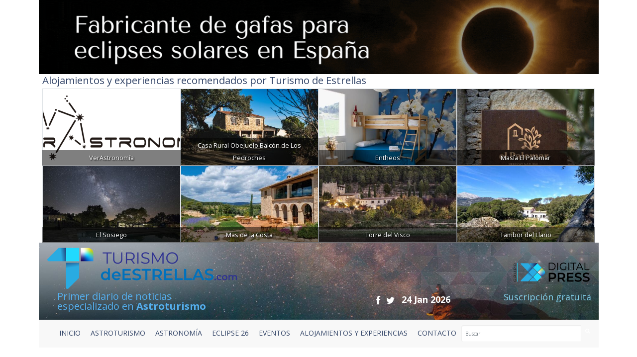

--- FILE ---
content_type: text/html; charset=UTF-8
request_url: https://www.turismodeestrellas.com/noticias/astronomia/4790-nuevas-evidencias-en-el-nacimiento-de-planetas.html
body_size: 11173
content:

<!DOCTYPE html>
<html lang="es" class="no-js">
 
  <head>
   	<meta charset="ISO-8859-1">
    <meta http-equiv="X-UA-Compatible" content="IE=edge">
    <title>Nuevas evidencias en el nacimiento de planetas</title>  
    <meta name="viewport" content="width=device-width, initial-scale=1">
    <meta name="description" content="Un grupo de astrónomos argentinos pueden explicar claves en el nacimiento de planetas, como por qué algunas se ubican lejos del objeto central de los sistemas en los que nacen. ">
    <meta name="author" content="Digital Press">
    <meta name="keywords" content="nacimiento, estrellas, nebulosa, gas, polvo, astrónomos,planetas">
      
    <link href="/vistas/css/bootstrap.min.css" type="text/css" rel="stylesheet">
    <link href="https://cdn.jsdelivr.net/npm/bootstrap@5.2.2/dist/css/bootstrap.min.css" rel="stylesheet" integrity="sha384-Zenh87qX5JnK2Jl0vWa8Ck2rdkQ2Bzep5IDxbcnCeuOxjzrPF/et3URy9Bv1WTRi" crossorigin="anonymous">
    <link href="/vistas/css/carousel-playlist.css" type="text/css" rel="stylesheet">
    <link href="/vistas/css/main.css?v=1" type="text/css" rel="stylesheet">
    <link href="/vistas/css/megamenu.css" type="text/css" rel="stylesheet">
    <link href="/vistas/media/video-js/video-js.min.css" type="text/css" rel="stylesheet">
<link href="/vistas/media/css/lightslider.min.css" type="text/css" rel="stylesheet">
    <link href="/vistas/media/css/slick.css" type="text/css" rel="stylesheet">
    <link href="/vistas/media/css/slick-theme.css" type="text/css" rel="stylesheet">
<link href="/vistas/alojamientos/alojamientos.css" type="text/css" rel="stylesheet">
    

	
            
<link rel="canonical" href="https://www.turismodeestrellas.com/nuevas-evidencias-sobre-el-nacimiento-de-planetas" />
    
            <link rel="amphtml" href="https://www.turismodeestrellas.com/noticias-amp/astronomia/4790-nuevas-evidencias-en-el-nacimiento-de-planetas.html">
    
            <meta itemprop="name" content="Nuevas evidencias en el nacimiento de planetas" \>
    
            <meta itemprop="description" content="Un grupo de astrónomos argentinos pueden explicar claves en el nacimiento de planetas, como por qué algunas se ubican lejos del objeto central de los sistemas en los que nacen. " \>
    
            <meta itemprop="image" content="https://www.turismodeestrellas.com/m/p/770x410/media/files/6892_nacimiento-de-estrellas.jpg" \>
    
            <meta name="twitter:card" content="summary_large_image" \>
    
            <meta name="twitter:title" content="Nuevas evidencias en el nacimiento de planetas" \>
    
            <meta name="twitter:description" content="Un grupo de astrónomos argentinos pueden explicar claves en el nacimiento de planetas, como por qué algunas se ubican lejos del objeto central de los sistemas en los que nacen. " \>
    
            <meta name="twitter:image" content="https://www.turismodeestrellas.com/m/p/770x410/media/files/6892_nacimiento-de-estrellas.jpg" >
    
            <meta data-ue-u="og:title" property="og:title" content="Nuevas evidencias en el nacimiento de planetas" />
    
            <meta property="og:type" content="article" />
    
            <meta property="og:url" content="https://www.turismodeestrellas.com/nuevas-evidencias-sobre-el-nacimiento-de-planetas" />
    
            <meta property="og:image" content="https://www.turismodeestrellas.com/m/p/770x410/media/files/6892_nacimiento-de-estrellas.jpg" />
    
            <meta property="og:image:width" content="710" />
    
            <meta property="og:image:height" content="410" />
    
            <meta property="og:description" content="Un grupo de astrónomos argentinos pueden explicar claves en el nacimiento de planetas, como por qué algunas se ubican lejos del objeto central de los sistemas en los que nacen. " />
    
            <meta property="og:site_name" content="Turismo de Estrellas" />
    
            <meta property="article:published_time" content="2023-08-21 12:32:25" />
    
            <meta property="article:modified_time" content="2023-09-08 19:26:43" />
    
            <meta property="article:section" content="Astronomía" />
    
            <meta property="article:tag" content="nacimiento, estrellas, nebulosa, gas, polvo, astrónomos,planetas" />
    
    
    
     
    <link rel="stylesheet" href="/vistas/css/font-awesome/css/font-awesome.min.css">
    <link href="https://fonts.googleapis.com/css?family=Open+Sans:300,400,600,700,800" rel="stylesheet"> 
       
    
    <link rel="apple-touch-icon" sizes="57x57" href="/vistas/img/apple-icon-57x57.png">
    <link rel="apple-touch-icon" sizes="60x60" href="/vistas/img/apple-icon-60x60.png">
    <link rel="apple-touch-icon" sizes="72x72" href="/vistas/img/apple-icon-72x72.png">
    <link rel="apple-touch-icon" sizes="76x76" href="/vistas/img/apple-icon-76x76.png">
    <link rel="apple-touch-icon" sizes="114x114" href="/vistas/img/apple-icon-114x114.png">
    <link rel="apple-touch-icon" sizes="120x120" href="/vistas/img/apple-icon-120x120.png">
    <link rel="apple-touch-icon" sizes="144x144" href="/vistas/img/apple-icon-144x144.png">
    <link rel="apple-touch-icon" sizes="152x152" href="/vistas/img/apple-icon-152x152.png">
    <link rel="apple-touch-icon" sizes="180x180" href="/vistas/img/apple-icon-180x180.png">
    <link rel="icon" type="image/png" sizes="192x192"  href="/vistas/img/android-icon-192x192.png">
    <link rel="icon" type="image/png" sizes="32x32" href="/vistas/img/favicon-32x32.png">
    <link rel="icon" type="image/png" sizes="96x96" href="/vistas/img/favicon-96x96.png">
    <link rel="icon" type="image/png" sizes="16x16" href="/vistas/img/favicon-16x16.png">
    <link rel="manifest" href="/vistas/img/manifest.json">
    <meta name="msapplication-TileColor" content="#ffffff">
    <meta name="msapplication-TileImage" content="/vistas/img/ms-icon-144x144.png">
    <meta name="theme-color" content="#ffffff">
    <link rel="shortcut icon" href="/favicon.ico">
    
    
    <script src="/vistas/js/vendor/jquery.min.js"></script>
    <script src="/vistas/js/vendor/bootstrap.min.js"></script>
    <script src="/vistas/js/plugins.js"></script>
    <script src="/vistas/js/bootstrap-hover-dropdown.js"></script>
    <script src="/vistas/js/megamenu.js"></script>
    <script src='/vistas/js/mediaelement/build/mediaelement-and-player.min.js'></script>
    <script src="/vistas/js/vendor/modernizr-respond.min.js"></script>

    <script src="/vistas/media/video-js/video.js"></script>
    <script src="/vistas/media/video-js/plugins/vjs.youtube.js"></script>
    <script src="/vistas/media/video-js/plugins/vjs.vimeo.js"></script>
    <script type="text/javascript">videojs.options.flash.swf = "/vistas/media/video-js/video-js.swf";</script>

    <script src="/vistas/media/js/lightslider.js"></script>

<script src="/vistas/media/js/slick.min.js"></script>
<script>function loadScript(a){var b=document.getElementsByTagName("head")[0],c=document.createElement("script");c.type="text/javascript",c.src="https://tracker.metricool.com/resources/be.js",c.onreadystatechange=a,c.onload=a,b.appendChild(c)}loadScript(function(){beTracker.t({hash:"37b49cb32626c0891547a75efa596791"})});</script>
    
    <link rel="alternate" type="application/rss+xml" title="RSS www.turismodeestrellas.com Portada " href="http://www.turismodeestrellas.com/rss/1-portada/" />

<script type="text/javascript">
    (function(c,l,a,r,i,t,y){
        c[a]=c[a]||function(){(c[a].q=c[a].q||[]).push(arguments)};
        t=l.createElement(r);t.async=1;t.src="https://www.clarity.ms/tag/"+i;
        y=l.getElementsByTagName(r)[0];y.parentNode.insertBefore(t,y);
    })(window, document, "clarity", "script", "e6j3qye7r5");
</script>

    
    	<link rel="stylesheet" type="text/css" href="/vistas/js/mediaelement/build/mediaelementplayer.min.css" />
    
    	<link rel="stylesheet" type="text/css" href="/vistas/js/mediaelement/build/mejs-skins.css" />
    
    	<link rel="stylesheet" type="text/css" href="/vistas/alojamientos/alojamientos.css" />
    
    
</head>
    

  
<body>
<div id="fb-root"></div>
<script>(function(d, s, id) {
  var js, fjs = d.getElementsByTagName(s)[0];
  if (d.getElementById(id)) return;
  js = d.createElement(s); js.id = id;
  js.src = "//connect.facebook.net/es_LA/sdk.js#xfbml=1&version=v2.3";
  fjs.parentNode.insertBefore(js, fjs);
}(document, 'script', 'facebook-jssdk'));
</script>

<header>
    	<div class="container">
<div data-id="recbiggen1"><a title="Enlace a celestech" href="https://www.turismodeestrellas.com/publicidad/count/58" target="_blank" ><img src="https://www.turismodeestrellas.com/media/files/10075_banner-celestech-1170-x-155-px.gif" longdesc="https://www.turismodeestrellas.com/media/ld//media/files/10075_banner-celestech-1170-x-155-px.gif" class="center-block" width="1170" height="90"  style="border:0;" alt="celestech" title="celestech" /></a> </div>
<div class="row alojamientos">   
  
<div class="colortres" style="padding-left: 15px;"><strong><h3>Alojamientos y experiencias recomendados por Turismo de Estrellas</h3></strong></div>

    <div class="alojamientos-widget" style="padding-left: 15px;padding-right: 15px;">
      
      <div class="crb col-md-3  " style="margin: 0px;padding-left: 0px;padding-right: 0px;">
        <a href="/alojamientos/16-verastronomia.html" title="Experiencia | VerAstronom&iacute;a" class="col AlojamientoBox"  >
            <img src="/m/p/450x250/media/files/4469_verastronomia-logo-final-negro.png" class="img-responsive img-fluid img-thumbnail">
            <div class="crb_nombre" style="width: 100%; ">VerAstronom&iacute;a</div>
        </a>
      </div>
      
      <div class="crb col-md-3  " style="margin: 0px;padding-left: 0px;padding-right: 0px;">
        <a href="/alojamientos/49-casa-rural-obejuelo-balcon-de-los-pedroches.html" title="Casa Rural | Casa Rural Obejuelo  Balc&oacute;n de Los Pedroches" class="col AlojamientoBox"  >
            <img src="/m/p/450x250/media/files/8021_foto-portada-casa-rural-los-pedroches-cordoba.jpg" class="img-responsive img-fluid img-thumbnail">
            <div class="crb_nombre" style="width: 100%; ">Casa Rural Obejuelo  Balc&oacute;n de Los Pedroches</div>
        </a>
      </div>
      
      <div class="crb col-md-3  " style="margin: 0px;padding-left: 0px;padding-right: 0px;">
        <a href="/alojamientos/84-entheos.html" title="Casa Rural | Entheos" class="col AlojamientoBox"  >
            <img src="/m/p/450x250/media/files/8504_entheos.jpg" class="img-responsive img-fluid img-thumbnail">
            <div class="crb_nombre" style="width: 100%; ">Entheos</div>
        </a>
      </div>
      
      <div class="crb col-md-3  " style="margin: 0px;padding-left: 0px;padding-right: 0px;">
        <a href="/alojamientos/25-masia-el-palomar.html" title="Casa Rural | Mas&iacute;a El Palomar" class="col AlojamientoBox"  >
            <img src="/m/p/450x250/media/files/6090_405524805.jpg" class="img-responsive img-fluid img-thumbnail">
            <div class="crb_nombre" style="width: 100%; ">Mas&iacute;a El Palomar</div>
        </a>
      </div>
      
      <div class="crb col-md-3  " style="margin: 0px;padding-left: 0px;padding-right: 0px;">
        <a href="/alojamientos/53-el-sosiego.html" title="Hotel Rural | El Sosiego" class="col AlojamientoBox"  >
            <img src="/m/p/450x250/media/files/6617_estrellas.jpg" class="img-responsive img-fluid img-thumbnail">
            <div class="crb_nombre" style="width: 100%; ">El Sosiego</div>
        </a>
      </div>
      
      <div class="crb col-md-3  " style="margin: 0px;padding-left: 0px;padding-right: 0px;">
        <a href="/alojamientos/15-mas-de-la-costa.html" title="Casa Rural | Mas de la Costa" class="col AlojamientoBox"  >
            <img src="/m/p/450x250/media/files/4080_hotel-mas-de-la-costa-portada.jpeg" class="img-responsive img-fluid img-thumbnail">
            <div class="crb_nombre" style="width: 100%; ">Mas de la Costa</div>
        </a>
      </div>
      
      <div class="crb col-md-3  " style="margin: 0px;padding-left: 0px;padding-right: 0px;">
        <a href="/alojamientos/11-torre-del-visco.html" title="Hotel Rural | Torre del Visco" class="col AlojamientoBox"  >
            <img src="/m/p/450x250/media/files/3626_torredelvisco-portada.jpg" class="img-responsive img-fluid img-thumbnail">
            <div class="crb_nombre" style="width: 100%; ">Torre del Visco</div>
        </a>
      </div>
      
      <div class="crb col-md-3  " style="margin: 0px;padding-left: 0px;padding-right: 0px;">
        <a href="/alojamientos/80-tambor-del-llano.html" title="Casa Rural | Tambor del Llano" class="col AlojamientoBox"  >
            <img src="/m/p/450x250/media/files/6624_img-20170326-124800-hdr-1-163669-159801183984301.jpeg" class="img-responsive img-fluid img-thumbnail">
            <div class="crb_nombre" style="width: 100%; ">Tambor del Llano</div>
        </a>
      </div>
      
    </div>



</div>
<div class="w-100 fondo-header-img ">

<div class="row row-hed">
   <div class="col-md-6 col-sm-6 col-xs-8 pad-logo-2  "> <a href="/index.php"><img src="/vistas/img/turismo-de-estrellas-bg.png" alt="Turismo de Estrellas" title="Turismo de Estrellas" class="left-block"></a>      </div>

    <div class="col-md-6 col-sm-6 col-xs-4 pull-right text-right hidden-xs">
        <a href="https://digitalpress.es/" target="_blank"><img src="/vistas/img/digital-press.png" alt="Digital Press" title="Digital Press" class="pull-right digi-press"></a>  
    
       </div>
    
    
</div>    <div class="clearfix"></div>
<div class="row header-text-2" >
   <div class="col-md-4 col-sm-5 col-xs-5 letras-header-primer"> Primer diario de noticias <br>especializado en <b>Astroturismo</b></div>
    <div class="col-md-5 col-sm-4 col-xs-7">
        <ul class="header-links">
      <li><a href="https://www.facebook.com/TdEstrellas" title="Facebook" target="_blank"><i class="fa fa-facebook fa-lg"></i></a></li>
      <li><a href="https://twitter.com/T_d_Estrellas" title="Twitter" target="_blank"><i class="fa fa-twitter fa-lg"></i></a></li>
      <li class="header-fecha">24 Jan 2026</li>
            
  </ul>    
        
        </div>
    <div class="col-md-3 col-sm-3 col-xs-12 pull-right text-right"><a href="https://www.turismodeestrellas.com/usuarios/alta/" class="letras-header-second">Suscripción gratuita</a></div>
</div>   
  

    
	</div>
  <div class="clearfix"></div>
  <div class="col-md-12 navbar-inverse"> <nav id="navmenusup" class="navbar navbar-inverse megamenu" role="navigation">
        <div class="navbar-header">
          			<button type="button" data-toggle="collapse" data-target="#menusup" class="navbar-toggle"><span class="icon-bar"></span><span class="icon-bar"></span><span class="icon-bar"></span></button><a href="/" class="navbar-brand hide"><img width="96" height="24" alt="" src="/vistas/menu/img/logomegamenu.png"></a>
		</div>
        
        <div id="menusup" class="navbar-collapse collapse">
		  	
          <ul class="nav navbar-nav">
        
        
			
  
			
				
						<li class="nav-item"><a href="/" class="" >Inicio</a></li>
                        
				
                
            
          
			
  
			
				
						<li class="nav-item"><a href="/noticias/listado/1-destinos/" class="" >ASTROTURISMO</a></li>
                        
				
                
            
          
			
  
			
				
						<li class="nav-item"><a href="/noticias/listado/12-astronomia/" class="" >ASTRONOMÍA</a></li>
                        
				
                
            
          
			
  
			
				
						<li class="nav-item"><a href="/noticias/listado/16-eclipse26/" class="" >ECLIPSE 26</a></li>
                        
				
                
            
          
			
  
			
				
						<li class="nav-item"><a href="	/noticias/listado/14-eventos/" class="" >EVENTOS</a></li>
                        
				
                
            
          
			
  
			
				
						<li class="nav-item"><a href="/alojamientos/buscar" class="" >ALOJAMIENTOS Y EXPERIENCIAS</a></li>
                        
				
                
            
          
			
  
			
				
						<li class="nav-item"><a href="/forms/22-contacto.html" class="" >CONTACTO </a></li>
                        
				
                
            
            
                <div class="pull-right menu-buscador"> <form action="/noticias/hemeroteca/" method="GET">
    <div class="input-group">
        <input type="text" class="form-control" placeholder="Buscar" name="texto" id="srch-term">
        <div class="input-group-btn">
            <button class="btn" type="submit"><i class="fa fa-search"></i></button>
        </div>
      </div>
      
   </form></div>
          </ul>
          
           
          
        </div>
    </nav>




</div>
 </div>        
 <div class="clearfix"></div>

  </header>
<div class="container">
<div class="contenido">
  <style>
.carousel-control.left ,
.carousel-control.right{ bottom:40px !important; background-image: none !important;}
</style>



 







<div class="col-md-8 col-sm-8"  id="noticia" >
  <div class="breadcrumb"><a href="/">Inicio</a>  / <a href="/noticias/12-astronomia/">Astronomía</a> / <span>Nuevas evidencias en el nacimiento de planetas</span></div>
      
  <h4 class="colortres"></h4>
    <h1>Nuevas evidencias en el nacimiento de planetas</h1>
  <blockquote>
    <h2>Un grupo de astrónomos argentinos pueden explicar por qué algunos planetas se ubican lejos del objeto central de los sistemas en los que nacen. </h2>
    <p class="colortres">  </p>
   
   </blockquote>
       	
    <p><span class="colortres"><strong>21 August 2023</strong></span> 
            
            </p>    
    
       
  
  <div id="carousel-example-generic" class="carousel slide" data-ride="carousel">
 
  <div class="carousel-inner" role="listbox">


      

     

    
        <div class="item active">
          <img src="/m/p/770x410/media/files/6892_nacimiento-de-estrellas.jpg" alt="Nuevas evidencias en el nacimiento de planetas" title="Nuevas evidencias en el nacimiento de planetas">  
          
          <figcaption style="font-size: 11px;background: #90949c;color: white;font-style: italic;padding-left: 5px;">La cercana galaxia NGC 1569 es un hervidero de nacimiento de estrellas // Crédito ESA</figcaption> 
          
        </div>
    

     
    
  </div>

    <a class="left carousel-control" href="#carousel-example-generic" role="button" data-slide="prev">
      <span class="fa fa-angle-left" aria-hidden="true"></span>
      <span class="sr-only">Previous</span>
    </a>
    <a class="right carousel-control" href="#carousel-example-generic" role="button" data-slide="next">
      <span class="fa fa-angle-right" aria-hidden="true"></span>
      <span class="sr-only">Next</span>
    </a>

</div>

<div class="clearfix"></div>

					
<div class="top10 addthis_sharing_toolbox"  data-perfil="" data-url="" data-title="" ></div>


 

     
     

   <div class="row">
        
     <div class="col-md-12" style="text-align:justify"><p style="text-align: justify;">Hay una pregunta que siempre ha despertado el interés de los investigadores de astronomía: <strong>¿Qué ocurre durante el nacimiento de&nbsp;planetas?</strong> Hasta el momento, los estudios sobre formación planetaria han desestimado la influencia que el polvo –apenas alcanza entre el 1 y el 2 por ciento de la composición del disco– tiene sobre la dinámica de los futuros planetas. &nbsp;</p>
<p style="text-align: justify;">Sin embargo, un <strong><a href="https://90lineas.com/2023/08/15/astronomia-importante-hallazgo-de-cientificos-argentinos/">equipo de astrónomos argentinos</a></strong>, dos de ellos afincados en Dinamarca y Chile y los otros dos desempeñándose como <strong>investigadores del CONICET en el <a href="https://www.turismodeestrellas.com/noticias/hemeroteca/?texto=La+Plata&amp;desde=&amp;hasta=">Instituto de Astrofísica de La Plata</a></strong>&nbsp;(IALP, CONICET-UNLP), centraron su estudio en el rol del polvo en un proceso muy importante que se conoce como migración planetaria, es decir el cambio de órbita de los planetas motivado por las fuerzas de su entorno. &nbsp;</p>
<h3 style="text-align: justify;">Dentro de enormes nebulosas de gas y polvo&nbsp;</h3>
<p style="text-align: justify;">La conclusión: Las estrellas nacen a partir de<strong> condensaciones de materia que tienen lugar dentro de enormes nebulosas de gas y polvo.</strong> Allí, la fuerza gravitatoria de esas condensaciones va atrayendo grandes cantidades de ese material circundante, que es comprimido hasta alcanzar altísimas temperaturas, lo que da lugar a la formación del nuevo astro. &nbsp;</p>
<p style="text-align: justify;">A medida que esto ocurre, alrededor de esa concentración central se va formando un disco rotante, conocido como <strong>protoplanetario</strong>, constituido principalmente por gases (hidrógeno y helio) y, en menor medida, polvo, en el que más tarde<a href="https://www.turismodeestrellas.com/noticias/hemeroteca/?texto=nacimiento+de+estrellas&amp;desde=&amp;hasta="><strong> nacerán además los planetas</strong></a> que formarán parte de ese sistema.&nbsp;</p>
<h6 style="text-align: center;"><img src="/media/files/6891_miller-y-guilera-grafico.jpg" alt="Efectos del movimiento de un planeta" width="700" height="394" style="display: block; margin-left: auto; margin-right: auto;"><span style="background-color: #808080; color: #ffffff;">Ilustración de los efectos del movimiento de un planeta en formación sobre un disco protoplanetario. Imagen: gentileza Pablo Benítez Llambay</span></h6>
<p style="text-align: justify;">El trabajo se publicó recientemente en la prestigiosa revista científica&nbsp;<em><strong>The Astrophysical Journal.&nbsp;</strong></em></p>
<p style="text-align: justify;">Según explican los astrónomos, dentro del disco, las fuerzas que hacen que un planeta migre son muchas, pero una de las más importantes es la<strong> fuerza gravitatoria del gas</strong> que, en la mayoría de las simulaciones computacionales, lleva a los planetas a acercarse a la estrella central. &nbsp;</p>
<p style="text-align: justify;">El problema que se plantea es que, si en todos los sistemas dominara el gas, todos los objetos deberían estar cerca de la estrella, lo que haría imposible explicar cómo y por qué existen planetas alejados del centro, como ocurre en nuestro Sistema Solar. &nbsp;</p>
<p style="text-align: justify;">Es por ello que, en 2018, los expertos argentinos Pablo Benítez Llambay y Martín Pessah, de la Universidad Adolfo Ibañez (UAI) de Chile y el Instituto Niels Bohr de la Universidad de Copenhague, Dinamarca, respectivamente, se propusieron aportar luz sobre el proceso de nacimiento de planetas, explorando por primera vez mediante simulaciones hidrodinámicas cuál era el <strong>efecto que el polvo circunestelar,&nbsp;</strong>es decir que rodea a la estrella, podía tener en la interacción del planeta con el disco.&nbsp;</p>
<p style="text-align: justify;">“Pudieron determinar que el polvo se concentra de manera asimétrica en torno al planeta, lo que genera un torque, es decir una fuerza gravitatoria que le hace cambiar su posición. Lo que encuentran Pablo y Martín es que el polvo hace que los planetas migren en la dirección opuesta, espiralando su órbita hacia afuera”, cuenta Octavio Guilera, investigador del CONICET en el IALP y uno de los autores del trabajo de reciente publicación. &nbsp;</p>
<h3 style="text-align: justify;">Ayudar a explicar la tasa de ocurrencia&nbsp;</h3>
<p style="text-align: justify;">En todas las investigaciones previas sobre nacimiento de planetas, se había estudiado el torque que provoca el gas, haciendo que los planetas vayan decayendo su órbita hacia el interior y terminen orbitando muy cerca de la estrella central, pero eso no alcanzaba a explicar la presencia de los muchos exoplanetas, o planetas extrasolares, que se ubican a distancias más alejadas.&nbsp;</p>
<p style="text-align: justify;">El estudio sistemático que realizaron los expertos ayudaría a explicar la tasa de ocurrencia, es decir el<strong> número de planetas que existen a distancias moderadas</strong> (la que hay entre la Tierra y Júpiter) y más alejadas, hasta dos veces la órbita de Neptuno, el planeta más lejano de nuestro Sistema Solar. &nbsp;</p>
<p style="text-align: justify;">“En el marco de la teoría clásica es difícil explicar cómo se forman esos planetas. Este nuevo mecanismo podría ayudar a hacerlo, porque uno puede ver la manera en que se forman los planetas en la parte interna del disco y, por el torque generado por el polvo, van migrando hacia afuera”, apunta Guilera. Lo destacado de este trabajo es que incorpora a los modelos de formación planetaria un ingrediente que es relevante y que hasta ahora no había sido tomado en cuenta.&nbsp;</p></div> 
       
                      
                  
                    
          
  </div>

      					
<div class="top10 addthis_sharing_toolbox"  data-perfil="" data-url="" data-title="" ></div>

  
      
       
  
             
            
             
 
              
               <div class="row"><div class="col-md-12 titulos"> <h3>Noticias Relacionadas</h3></div></div>
            
                    <div class="clearfix"></div>
                
                  <ul>
                    
       	            <li class="colortres"><a href="/noticias/astronomia/3575-grandes-descubrimientos-astronomicos-de-eso-iv.html" title="Grandes descubrimientos astronmicos de ESO IV"><span class="colorcinco">Grandes descubrimientos astronómicos de ESO (IV)</span></a></li>
                    
       	            <li class="colortres"><a href="/noticias/destinos/4701-turismo-de-estrellas-en-la-patagonia-argentina-desde-el-panuelo.html" title="Turismo de estrellas en la Patagonia Argentina desde El Pauelo"><span class="colorcinco">Turismo de estrellas en la Patagonia Argentina desde El Pañuelo</span></a></li>
                    
                  </ul>
                    
                  
                     
<div class="hidden-print">
         
     <div class="clearfix"></div> 

<div class="row">   
  
<div class="colortres" style="padding-left: 15px;"><strong><h3>Alojamientos y experiencias recomendados por Turismo de Estrellas</h3></strong></div>

    <div class="alojamientos-widget" style="padding-left: 15px;padding-right: 15px;">
      
      <div class="crb col-md-3  " style="margin: 0px;padding-left: 0px;padding-right: 0px;">
        <a href="/alojamientos/74-magic-experience-borda-cremat.html" title="Casa Rural | Magic Experience Borda Cremat " class="col AlojamientoBox"  >
            <img src="/m/p/450x250/media/files/7231_portada.jpg" class="img-responsive img-fluid img-thumbnail">
            <div class="crb_nombre" style="width: 100%; ">Magic Experience Borda Cremat </div>
        </a>
      </div>
      
      <div class="crb col-md-3  " style="margin: 0px;padding-left: 0px;padding-right: 0px;">
        <a href="/alojamientos/7-hospederia-parque-de-monfrague.html" title="Hotel Rural | Hospeder&iacute;a Parque de Monfrag&uuml;e" class="col AlojamientoBox"  >
            <img src="/m/p/450x250/media/files/3379_monfrague3.jpg" class="img-responsive img-fluid img-thumbnail">
            <div class="crb_nombre" style="width: 100%; ">Hospeder&iacute;a Parque de Monfrag&uuml;e</div>
        </a>
      </div>
      
      <div class="crb col-md-3  " style="margin: 0px;padding-left: 0px;padding-right: 0px;">
        <a href="/alojamientos/24-campamento-quimpi.html" title="Hotel Rural | Campamento Quimpi" class="col AlojamientoBox"  >
            <img src="/m/p/450x250/media/files/6083_campamento-quimpi.jpg" class="img-responsive img-fluid img-thumbnail">
            <div class="crb_nombre" style="width: 100%; ">Campamento Quimpi</div>
        </a>
      </div>
      
      <div class="crb col-md-3  " style="margin: 0px;padding-left: 0px;padding-right: 0px;">
        <a href="/alojamientos/23-hotel-cala-joncols.html" title="Hotel Rural | Hotel Cala J&oacute;ncols" class="col AlojamientoBox"  >
            <img src="/m/p/450x250/media/files/6082_cala-joncols-portada.jpg" class="img-responsive img-fluid img-thumbnail">
            <div class="crb_nombre" style="width: 100%; ">Hotel Cala J&oacute;ncols</div>
        </a>
      </div>
      
    </div>


 
</div>   
<div class="clearfix"></div>
</div>         
         
  
   <div class="row hidden-print" id="formulario_enviado" style="display:none; text-align:center"><h4 class="colortres">Su comentario se ha enviado correctamente, en cuanto lo verifiquemos quedara activo. <br />Gracias.</h4></div>

	<div class="hidden-print" id="formulario_comentar">
    
      <form id="FormComentar" action="" class="form-horizontal" data-action="/noticias/comentar/" autocomplete="off" novalidate="novalidate">
        <div class="col-md-8 col-sm-6">
    <div class="hidden-print">
<h3>OPINI&Oacute;N DE NUESTROS LECTORES</h3>



 

    <h3>Da tu opini&oacute;n</h3>
  </div>
              <div class="form-group">
               <label for="Nombre" class="col-sm-3 control-label">Nombre<sup class="colortres">*</sup></label>
                <div class="col-md-7"><input type="text" class="form-control required" placeholder="Nombre..." required  name="Nombre" id="nombre"  /></div>
            </div>
    
    
           <div class="form-group">
               <label for="Email" class="col-sm-3 control-label">E-mail<sup class="colortres">*</sup></label>
                <div class="col-md-7"><input type="email" class="form-control required email" placeholder="Email..." required  name="Email" id="email"  /></div>
            </div>
            <div class="form-group ">
                 <label for="Opinion" class="col-sm-3 control-label">Opini&oacute;n<sup class="colortres">*</sup></label>
                <div class="col-md-7"><textarea  class="form-control required" placeholder="Opini&oacute;n..." required  name="Opinion" id="opinion" /></textarea></div>
            </div>
            
           
 
 
 
 
 

           
  <div id="recaptcha_widget" class="form-group">
	     <div class="col-sm-3">
	     </div> 
     
	     <div class="col-sm-8">
    	 <div class="g-recaptcha" data-sitekey="6LdP7BMUAAAAAP5ONDArEN6FJRFpB8QJ4owFkPHk"></div>
	     	 
	     </div>
     
     </div>
  
             
    
    
          <div class="clearfix"></div>
    
          <small>NOTA: Las opiniones sobre las noticias no ser&aacute;n publicadas inmediatamente, quedar&aacute;n pendientes de validaci&oacute;n por parte de un administrador del peri&oacute;dico.</small>
            <div class="control-group">
               <div class="form-group text-center">
                 <input type="hidden" name="idnoticia" value="4790" />
                 <input type="reset" class=" btn text-center" name="Cancelar" value="Cancelar" style="margin-bottom:10px;"/>
                 <input type="submit" class=" btn text-center btn-danger" name=" Enviar" value="Enviar" style="margin-bottom:10px;" />
               </div>
            </div>
    
          </div>
            
          <div class="col-md-4 col-sm-4 pull-right" style="text-align:justify">
            <h4 class="colortres">NORMAS DE USO</h4>
              <p><span class="colorcuatro">1.</span> Se debe mantener un lenguaje respetuoso, evitando palabras o contenido abusivo, amenazador u obsceno.</p>
             <p><span class="colorcuatro">2.</span> www.turismodeestrellas.com se reserva el derecho a suprimir o editar comentarios.</p>
             <p><span class="colorcuatro">3.</span> Las opiniones publicadas en este espacio corresponden a las de los usuarios y no a www.turismodeestrellas.com</p>
             <p><span class="colorcuatro">4.</span> Al enviar un mensaje el autor del mismo acepta las normas de uso.</p>
            
          </div>
    </form>         
    
   </div>


 
</div>
<div class="col-md-4 col-sm-4 pull-right hidden-print">


<div>
 <h3 class="colortres top30">Alojamientos y Experiencias</h3>


    <div class="alojamientos-widget">
      
      <div class="crb">
        <a href="/alojamientos/52-balneario-de-manzanera-el-paraiso.html" title="Hotel Rural | Balneario de Manzanera El Para&iacute;so " class="col AlojamientoBox"  >
            <img src="/m/p/170x100/media/files/6477_1511034258.jpg" class="img-fluid img-thumbnail" >
            <div class="crb_nombre">Balneario de Manzanera El Para&iacute;so </div>
        </a>
      </div>
      
      <div class="crb">
        <a href="/alojamientos/87-hospederia-parque-de-monfrague.html" title="Hotel Rural | Hospeder&iacute;a Parque de Monfrag&uuml;e" class="col AlojamientoBox"  >
            <img src="/m/p/170x100/media/files/8573_portada.jpg" class="img-fluid img-thumbnail" >
            <div class="crb_nombre">Hospeder&iacute;a Parque de Monfrag&uuml;e</div>
        </a>
      </div>
      
      <div class="crb">
        <a href="/alojamientos/73-la-alqueria-de-valverde.html" title="Casa Rural | La Alquer&iacute;a de Valverde" class="col AlojamientoBox"  >
            <img src="/m/p/170x100/media/files/6502_alqueria-de-valverde-casas-pueblos-negros.jpg" class="img-fluid img-thumbnail" >
            <div class="crb_nombre">La Alquer&iacute;a de Valverde</div>
        </a>
      </div>
      
      <div class="crb">
        <a href="/alojamientos/77-finca-bergmann.html" title="Casa Rural | Finca Bergmann" class="col AlojamientoBox"  >
            <img src="/m/p/170x100/media/files/6683_portada.jpg" class="img-fluid img-thumbnail" >
            <div class="crb_nombre">Finca Bergmann</div>
        </a>
      </div>
      
      <div class="crb">
        <a href="/alojamientos/30-el-encanto-del-sabinar.html" title="Casa Rural | El Encanto del Sabinar" class="col AlojamientoBox"  >
            <img src="/m/p/170x100/media/files/6172_5db08bcb92383.jpg" class="img-fluid img-thumbnail" >
            <div class="crb_nombre">El Encanto del Sabinar</div>
        </a>
      </div>
      
      <div class="crb">
        <a href="/alojamientos/86-el-mirlo-blanco.html" title="Hotel Rural | El Mirlo Blanco " class="col AlojamientoBox"  >
            <img src="/m/p/170x100/media/files/7681_mirlo-blanco-avila.jpg" class="img-fluid img-thumbnail" >
            <div class="crb_nombre">El Mirlo Blanco </div>
        </a>
      </div>
      
      <div class="crb">
        <a href="/alojamientos/91-casa-rural-el-posito.html" title="Casa Rural | Casa Rural El Posito" class="col AlojamientoBox"  >
            <img src="/m/p/170x100/media/files/8804_portada.png" class="img-fluid img-thumbnail" >
            <div class="crb_nombre">Casa Rural El Posito</div>
        </a>
      </div>
      
      <div class="crb">
        <a href="/alojamientos/26-cuevas-almagruz.html" title="Casa Rural | Cuevas Almagruz" class="col AlojamientoBox"  >
            <img src="/m/p/170x100/media/files/6100_almagruz-04.jpg" class="img-fluid img-thumbnail" >
            <div class="crb_nombre">Cuevas Almagruz</div>
        </a>
      </div>
      
      <div class="crb">
        <a href="/alojamientos/37-puesto-pavon.html" title="Casa Rural | Puesto Pav&oacute;n" class="col AlojamientoBox"  >
            <img src="/m/p/170x100/media/files/6281_refugio-de-montana-01-01-660x330.jpg" class="img-fluid img-thumbnail" >
            <div class="crb_nombre">Puesto Pav&oacute;n</div>
        </a>
      </div>
      
      <div class="crb">
        <a href="/alojamientos/36-la-abadia-retuerta-le-domaine.html" title="Hotel Rural | La Abad&iacute;a Retuerta Le Domaine" class="col AlojamientoBox"  >
            <img src="/m/p/170x100/media/files/6274_abadia-retuerta.jpg" class="img-fluid img-thumbnail" >
            <div class="crb_nombre">La Abad&iacute;a Retuerta Le Domaine</div>
        </a>
      </div>
      
    </div>


<div class="text-center"><a type="button" class="btn btn-primary" style="background-color: #334568;border-color: #334568;" href="/alojamientos/buscar">Buscar más</a></div>

</div>  


 
   <div class="clearfix"></div>
    <div class="pestana">
   
      <a href="/noticias/ultimahora/"><img src="/vistas/img/ultimas-noticias.png"  alt="Últimas noticias" title="Últimas noticias" class="img-responsive "/></a> 
        <ul class="list-inline">
       
            
                
     
                <li><p class="small"><span class="colortres"> <strong>19:45</strong></span> <span class="colorocho">23 January 2026</span></p>
                <p> <a href="/noticias/destinos/5731-fitur-2026-cuando-el-turismo-empezo-a-tomarse-el-cielo-en-serio.html" class="title coloruno">FITUR 2026: cuando el turismo empezó a tomarse el cielo en serio</a> </p>
                </li>
     
        
            
                
     
                <li><p class="small"><span class="colortres"> <strong>11:36</strong></span> <span class="colorocho">23 January 2026</span></p>
                <p> <a href="/noticias/destinos/5726-un-tourism-y-fundacion-starlight-presentan-en-fitur-la-primera-guia-global-de-astroturismo.html" class="title coloruno">UN Tourism y Fundación Starlight presentan en FITUR la primera guía global de Astroturismo</a> </p>
                </li>
     
        
            
                
     
                <li><p class="small"><span class="colortres"> <strong>08:12</strong></span> <span class="colorocho">22 January 2026</span></p>
                <p> <a href="/noticias/destinos/5728-mexico-mira-al-cielo-en-fitur-eclipse-cultura-ancestral-y-una-oportunidad-estrategica.html" class="title coloruno">México mira al cielo en FITUR: eclipse, cultura ancestral y una oportunidad estratégica</a> </p>
                </li>
     
        
            
                
     
                <li><p class="small"><span class="colortres"> <strong>13:02</strong></span> <span class="colorocho">21 January 2026</span></p>
                <p> <a href="/noticias/destinos/5730-la-agenda-del-astroturismo-marca-fitur-2026-eclipses-destinos-y-cielos-estrellados.html" class="title coloruno">La agenda del astroturismo marca FITUR 2026: eclipses, destinos y cielos estrellados</a> </p>
                </li>
     
        
        
    </ul>
    </div>



 


<div class="clearfix"></div> 
 
 <div class="publicidad">  <a title="Enlace a global astronomia" href="https://www.turismodeestrellas.com/publicidad/count/38" target="_blank" ><img src="https://www.turismodeestrellas.com/media/files/5256_anuncio-turismodeestrellas5.jpg" longdesc="https://www.turismodeestrellas.com/media/ld//media/files/5256_anuncio-turismodeestrellas5.jpg" class="center-block" width="300" height="250"  style="border:0;" alt="global astronomia" title="global astronomia" /></a>  </div>
  
 
 



<div class="clearfix"></div> 



    
 




       
       
</div>


  <div class="clearfix"></div>
</div>
</div>
<div class="hidden-print top30">
  <footer>
    
  <div class="clearfix top20"></div>  

<div class="fondo4 top30 tam16">
<div class="container">
 <div class="col-sm-8 top30 bottom30">  
    <img src="/vistas/img/logo_pie.png" alt="Turismo de Estrellas" title="Turismo de Estrellas" class="ma_top ma_left img-responsive" />
            <ul class="col-lg-4 col-md-4 col-sm-4 list-down top10">
               <li class="colortres"><strong>Sobre Nosotros</strong></li>
                <li><a href="/contenido/4-quienes-somos.html" title="&iquest;Qui&eacute;nes somos?">&iquest;Qui&eacute;nes somos?</a></li>
                <li><a href="/contenido/27-politica-editorial.html" title="Pol&iacute;tica Editorial">Pol&iacute;tica Editorial</a></li>
                <li><a href="/forms/22-Contacto.html" title="Contacto">Contacto</a></li>
            </ul>
            <ul class="col-lg-4 col-md-4 col-sm-4  list-down top10">
                 <li class="colortres"><strong>Comunicaci&oacute;n</strong></li>
                <li><a href="/contenido/29-publicidad.html" title="Publicidad">Publicidad</a></li>
                <li><a href="/forms/31-colabora.html" title="Colabora">Colabora</a></li>
                <li><a href="/forms/6-cartas-al-director.html" title="Cartas al Director">Cartas al Director</a></li>
                <li><a href="/forms/2-curriculum.html" title="Curr&iacute;culum">Curr&iacute;culum</a></li>
            </ul>
            <ul class="col-lg-4 col-md-4 col-sm-4  hidden-xs list-down top10">
                <li class="colortres"><strong>Aspectos Legales</strong></li>
                <li><a href="/contenido/2-aviso-legal.html" title="Aviso Legal">Aviso Legal</a></li> 
                <li><a href="/contenido/6-informacion-general.html" title="Informaci&oacute;n General">Informaci&oacute;n General</a></li>
                <li><a href="/contenido/1-confidencialidad-datos.html" title="Privacidad de los Datos">Privacidad de los Datos</a></li>
            </ul>
         </div>  
         
      
         <div class="col-lg-4 col-md-4 col-sm-4 top30 colortres">  
         	<img title="Grupo Digital Press" src="/vistas/img/grupodp.png" class="bottom20">
            
        
            <p class="top10"><strong><a href="#" class="collapse_footer" data-contraer="extremadura" data-estado="close">Extremadura <i class="fa fa-caret-down colordos" aria-hidden="true"></i></a></strong></p>
            <div id="extremadura" style="display: none;">
            <p> <a href="http://www.regiondigital.com" target="_blank">Regi&oacute;n Digital</a></p>
            <p> <a href="https://www.miextremadura.com/" target="_blank">Mi Extremadura</a></p>
          </div>
       
         
        
            <p class="top10"><strong><a href="#" class="collapse_footer" data-contraer="andalucia" data-estado="close">Andaluc&iacute;a <i class="fa fa-caret-down colordos" aria-hidden="true"></i> </a></strong></p>
            <div id="andalucia" style="display: none;"><p><a href="http://www.andaluciahoy.com/" target="_blank">Andaluc&iacute;a Hoy</a></p></div>
        
            
     
        
     
        	<p class="top10"><strong><a href="#" class="collapse_footer" data-contraer="portugal" data-estado="close">Portugal <i class="fa fa-caret-down colordos" aria-hidden="true"></i></a> </strong></p>
            <div id="portugal" style="display: none;"><p>
            <p><a href="http://www.diariodosul.com.pt/" target="_blank">Di&aacute;rio do Sul</a></p>
            <p><a href="http://www.linhasdeelvas.pt/" target="_blank">Linhas de Elvas</a></p>
            
            </div>
            
            <p class="top10"><strong><a href="#" class="collapse_footer" data-contraer="tematico" data-estado="close">Temáticos <i class="fa fa-caret-down colordos" aria-hidden="true"></i> </a></strong></p>
            <div id="tematico" style="display: none;"><p><a href="https://www.turismodeestrellas.com/" target="_blank">Turismo de Estrellas</a></p>
            
     </div>      
      
    
     
   <div class="clearfix"></div> 
  </div>   
 </div> 


	<script src="/vistas/js/vendor/jquery-expander.js"></script>

	<script src="/vistas/js/mediaelement/build/mediaelement-and-player.min.js"></script>

	<script src="//s7.addthis.com/js/300/addthis_widget.js#pubid=ra-559d43ee5741895d"></script>

	<script src="/vistas/js/jquery.validate/jquery.validate.min.js"></script>

	<script src="/vistas/js/jquery.validate/messages_es.js"></script>

	<script src="//www.google.com/recaptcha/api.js?hl=es"></script>

	<script src="/vistas/js/jquery.validate/jquery.validate.extras.js"></script>

	<script src="/vistas/js/jquery.validate/jquery.validate.bootstrap.js"></script>

	<script src="/vistas/noticias/js/comentar.js"></script>

<script src="/vistas/js/theia-sticky-sidebar.min.js"></script>
<script src="/vistas/js/ResizeSensor.min.js"></script>
<script src="https://static.addtoany.com/menu/page.js"></script>

<script type="text/javascript">
  $(".collapse_footer").click(function () {
if($(this).data("estado")=='close')
{
   $( "#"+$(this).data("contraer") ).show( "slow" );
   $(this).data("estado","open");
   $(this).children().removeClass("fa-caret-down").addClass("fa-caret-up");
}
else
{
   $( "#"+$(this).data("contraer") ).hide( "slow" );
   $(this).data("estado","close");
   $(this).children().removeClass("fa-caret-up").addClass("fa-caret-down");
}
   return false;
})

$(document).ready(function() {
    $('.content, .sidebar').theiaStickySidebar({
      // Settings
      additionalMarginTop: 30
    });

  
  });  

  $(window).load(function(){
    
      
        $('video,audio').mediaelementplayer();    
      
        $('.btn').tooltip();    
      
    
  });
</script>



    </footer>
</div>
<div class="google_analytics"></div>

<script async src="https://www.googletagmanager.com/gtag/js?id=UA-70236924-25"></script>
<script>
  window.dataLayer = window.dataLayer || [];
  function gtag(){dataLayer.push(arguments);}
  gtag('js', new Date());

  gtag('config', 'UA-70236924-25');
  </script>


<!-- Google tag (gtag.js) -->
<script async src="https://www.googletagmanager.com/gtag/js?id=G-CRZ54VFCSZ"></script>
<script>
  window.dataLayer = window.dataLayer || [];
  function gtag(){dataLayer.push(arguments);}
  gtag('js', new Date());

  gtag('config', 'G-CRZ54VFCSZ');
</script> 

</body>

</HTML>

--- FILE ---
content_type: text/html; charset=utf-8
request_url: https://www.google.com/recaptcha/api2/anchor?ar=1&k=6LdP7BMUAAAAAP5ONDArEN6FJRFpB8QJ4owFkPHk&co=aHR0cHM6Ly93d3cudHVyaXNtb2RlZXN0cmVsbGFzLmNvbTo0NDM.&hl=es&v=PoyoqOPhxBO7pBk68S4YbpHZ&size=normal&anchor-ms=20000&execute-ms=30000&cb=iylxz8ludzgb
body_size: 49358
content:
<!DOCTYPE HTML><html dir="ltr" lang="es"><head><meta http-equiv="Content-Type" content="text/html; charset=UTF-8">
<meta http-equiv="X-UA-Compatible" content="IE=edge">
<title>reCAPTCHA</title>
<style type="text/css">
/* cyrillic-ext */
@font-face {
  font-family: 'Roboto';
  font-style: normal;
  font-weight: 400;
  font-stretch: 100%;
  src: url(//fonts.gstatic.com/s/roboto/v48/KFO7CnqEu92Fr1ME7kSn66aGLdTylUAMa3GUBHMdazTgWw.woff2) format('woff2');
  unicode-range: U+0460-052F, U+1C80-1C8A, U+20B4, U+2DE0-2DFF, U+A640-A69F, U+FE2E-FE2F;
}
/* cyrillic */
@font-face {
  font-family: 'Roboto';
  font-style: normal;
  font-weight: 400;
  font-stretch: 100%;
  src: url(//fonts.gstatic.com/s/roboto/v48/KFO7CnqEu92Fr1ME7kSn66aGLdTylUAMa3iUBHMdazTgWw.woff2) format('woff2');
  unicode-range: U+0301, U+0400-045F, U+0490-0491, U+04B0-04B1, U+2116;
}
/* greek-ext */
@font-face {
  font-family: 'Roboto';
  font-style: normal;
  font-weight: 400;
  font-stretch: 100%;
  src: url(//fonts.gstatic.com/s/roboto/v48/KFO7CnqEu92Fr1ME7kSn66aGLdTylUAMa3CUBHMdazTgWw.woff2) format('woff2');
  unicode-range: U+1F00-1FFF;
}
/* greek */
@font-face {
  font-family: 'Roboto';
  font-style: normal;
  font-weight: 400;
  font-stretch: 100%;
  src: url(//fonts.gstatic.com/s/roboto/v48/KFO7CnqEu92Fr1ME7kSn66aGLdTylUAMa3-UBHMdazTgWw.woff2) format('woff2');
  unicode-range: U+0370-0377, U+037A-037F, U+0384-038A, U+038C, U+038E-03A1, U+03A3-03FF;
}
/* math */
@font-face {
  font-family: 'Roboto';
  font-style: normal;
  font-weight: 400;
  font-stretch: 100%;
  src: url(//fonts.gstatic.com/s/roboto/v48/KFO7CnqEu92Fr1ME7kSn66aGLdTylUAMawCUBHMdazTgWw.woff2) format('woff2');
  unicode-range: U+0302-0303, U+0305, U+0307-0308, U+0310, U+0312, U+0315, U+031A, U+0326-0327, U+032C, U+032F-0330, U+0332-0333, U+0338, U+033A, U+0346, U+034D, U+0391-03A1, U+03A3-03A9, U+03B1-03C9, U+03D1, U+03D5-03D6, U+03F0-03F1, U+03F4-03F5, U+2016-2017, U+2034-2038, U+203C, U+2040, U+2043, U+2047, U+2050, U+2057, U+205F, U+2070-2071, U+2074-208E, U+2090-209C, U+20D0-20DC, U+20E1, U+20E5-20EF, U+2100-2112, U+2114-2115, U+2117-2121, U+2123-214F, U+2190, U+2192, U+2194-21AE, U+21B0-21E5, U+21F1-21F2, U+21F4-2211, U+2213-2214, U+2216-22FF, U+2308-230B, U+2310, U+2319, U+231C-2321, U+2336-237A, U+237C, U+2395, U+239B-23B7, U+23D0, U+23DC-23E1, U+2474-2475, U+25AF, U+25B3, U+25B7, U+25BD, U+25C1, U+25CA, U+25CC, U+25FB, U+266D-266F, U+27C0-27FF, U+2900-2AFF, U+2B0E-2B11, U+2B30-2B4C, U+2BFE, U+3030, U+FF5B, U+FF5D, U+1D400-1D7FF, U+1EE00-1EEFF;
}
/* symbols */
@font-face {
  font-family: 'Roboto';
  font-style: normal;
  font-weight: 400;
  font-stretch: 100%;
  src: url(//fonts.gstatic.com/s/roboto/v48/KFO7CnqEu92Fr1ME7kSn66aGLdTylUAMaxKUBHMdazTgWw.woff2) format('woff2');
  unicode-range: U+0001-000C, U+000E-001F, U+007F-009F, U+20DD-20E0, U+20E2-20E4, U+2150-218F, U+2190, U+2192, U+2194-2199, U+21AF, U+21E6-21F0, U+21F3, U+2218-2219, U+2299, U+22C4-22C6, U+2300-243F, U+2440-244A, U+2460-24FF, U+25A0-27BF, U+2800-28FF, U+2921-2922, U+2981, U+29BF, U+29EB, U+2B00-2BFF, U+4DC0-4DFF, U+FFF9-FFFB, U+10140-1018E, U+10190-1019C, U+101A0, U+101D0-101FD, U+102E0-102FB, U+10E60-10E7E, U+1D2C0-1D2D3, U+1D2E0-1D37F, U+1F000-1F0FF, U+1F100-1F1AD, U+1F1E6-1F1FF, U+1F30D-1F30F, U+1F315, U+1F31C, U+1F31E, U+1F320-1F32C, U+1F336, U+1F378, U+1F37D, U+1F382, U+1F393-1F39F, U+1F3A7-1F3A8, U+1F3AC-1F3AF, U+1F3C2, U+1F3C4-1F3C6, U+1F3CA-1F3CE, U+1F3D4-1F3E0, U+1F3ED, U+1F3F1-1F3F3, U+1F3F5-1F3F7, U+1F408, U+1F415, U+1F41F, U+1F426, U+1F43F, U+1F441-1F442, U+1F444, U+1F446-1F449, U+1F44C-1F44E, U+1F453, U+1F46A, U+1F47D, U+1F4A3, U+1F4B0, U+1F4B3, U+1F4B9, U+1F4BB, U+1F4BF, U+1F4C8-1F4CB, U+1F4D6, U+1F4DA, U+1F4DF, U+1F4E3-1F4E6, U+1F4EA-1F4ED, U+1F4F7, U+1F4F9-1F4FB, U+1F4FD-1F4FE, U+1F503, U+1F507-1F50B, U+1F50D, U+1F512-1F513, U+1F53E-1F54A, U+1F54F-1F5FA, U+1F610, U+1F650-1F67F, U+1F687, U+1F68D, U+1F691, U+1F694, U+1F698, U+1F6AD, U+1F6B2, U+1F6B9-1F6BA, U+1F6BC, U+1F6C6-1F6CF, U+1F6D3-1F6D7, U+1F6E0-1F6EA, U+1F6F0-1F6F3, U+1F6F7-1F6FC, U+1F700-1F7FF, U+1F800-1F80B, U+1F810-1F847, U+1F850-1F859, U+1F860-1F887, U+1F890-1F8AD, U+1F8B0-1F8BB, U+1F8C0-1F8C1, U+1F900-1F90B, U+1F93B, U+1F946, U+1F984, U+1F996, U+1F9E9, U+1FA00-1FA6F, U+1FA70-1FA7C, U+1FA80-1FA89, U+1FA8F-1FAC6, U+1FACE-1FADC, U+1FADF-1FAE9, U+1FAF0-1FAF8, U+1FB00-1FBFF;
}
/* vietnamese */
@font-face {
  font-family: 'Roboto';
  font-style: normal;
  font-weight: 400;
  font-stretch: 100%;
  src: url(//fonts.gstatic.com/s/roboto/v48/KFO7CnqEu92Fr1ME7kSn66aGLdTylUAMa3OUBHMdazTgWw.woff2) format('woff2');
  unicode-range: U+0102-0103, U+0110-0111, U+0128-0129, U+0168-0169, U+01A0-01A1, U+01AF-01B0, U+0300-0301, U+0303-0304, U+0308-0309, U+0323, U+0329, U+1EA0-1EF9, U+20AB;
}
/* latin-ext */
@font-face {
  font-family: 'Roboto';
  font-style: normal;
  font-weight: 400;
  font-stretch: 100%;
  src: url(//fonts.gstatic.com/s/roboto/v48/KFO7CnqEu92Fr1ME7kSn66aGLdTylUAMa3KUBHMdazTgWw.woff2) format('woff2');
  unicode-range: U+0100-02BA, U+02BD-02C5, U+02C7-02CC, U+02CE-02D7, U+02DD-02FF, U+0304, U+0308, U+0329, U+1D00-1DBF, U+1E00-1E9F, U+1EF2-1EFF, U+2020, U+20A0-20AB, U+20AD-20C0, U+2113, U+2C60-2C7F, U+A720-A7FF;
}
/* latin */
@font-face {
  font-family: 'Roboto';
  font-style: normal;
  font-weight: 400;
  font-stretch: 100%;
  src: url(//fonts.gstatic.com/s/roboto/v48/KFO7CnqEu92Fr1ME7kSn66aGLdTylUAMa3yUBHMdazQ.woff2) format('woff2');
  unicode-range: U+0000-00FF, U+0131, U+0152-0153, U+02BB-02BC, U+02C6, U+02DA, U+02DC, U+0304, U+0308, U+0329, U+2000-206F, U+20AC, U+2122, U+2191, U+2193, U+2212, U+2215, U+FEFF, U+FFFD;
}
/* cyrillic-ext */
@font-face {
  font-family: 'Roboto';
  font-style: normal;
  font-weight: 500;
  font-stretch: 100%;
  src: url(//fonts.gstatic.com/s/roboto/v48/KFO7CnqEu92Fr1ME7kSn66aGLdTylUAMa3GUBHMdazTgWw.woff2) format('woff2');
  unicode-range: U+0460-052F, U+1C80-1C8A, U+20B4, U+2DE0-2DFF, U+A640-A69F, U+FE2E-FE2F;
}
/* cyrillic */
@font-face {
  font-family: 'Roboto';
  font-style: normal;
  font-weight: 500;
  font-stretch: 100%;
  src: url(//fonts.gstatic.com/s/roboto/v48/KFO7CnqEu92Fr1ME7kSn66aGLdTylUAMa3iUBHMdazTgWw.woff2) format('woff2');
  unicode-range: U+0301, U+0400-045F, U+0490-0491, U+04B0-04B1, U+2116;
}
/* greek-ext */
@font-face {
  font-family: 'Roboto';
  font-style: normal;
  font-weight: 500;
  font-stretch: 100%;
  src: url(//fonts.gstatic.com/s/roboto/v48/KFO7CnqEu92Fr1ME7kSn66aGLdTylUAMa3CUBHMdazTgWw.woff2) format('woff2');
  unicode-range: U+1F00-1FFF;
}
/* greek */
@font-face {
  font-family: 'Roboto';
  font-style: normal;
  font-weight: 500;
  font-stretch: 100%;
  src: url(//fonts.gstatic.com/s/roboto/v48/KFO7CnqEu92Fr1ME7kSn66aGLdTylUAMa3-UBHMdazTgWw.woff2) format('woff2');
  unicode-range: U+0370-0377, U+037A-037F, U+0384-038A, U+038C, U+038E-03A1, U+03A3-03FF;
}
/* math */
@font-face {
  font-family: 'Roboto';
  font-style: normal;
  font-weight: 500;
  font-stretch: 100%;
  src: url(//fonts.gstatic.com/s/roboto/v48/KFO7CnqEu92Fr1ME7kSn66aGLdTylUAMawCUBHMdazTgWw.woff2) format('woff2');
  unicode-range: U+0302-0303, U+0305, U+0307-0308, U+0310, U+0312, U+0315, U+031A, U+0326-0327, U+032C, U+032F-0330, U+0332-0333, U+0338, U+033A, U+0346, U+034D, U+0391-03A1, U+03A3-03A9, U+03B1-03C9, U+03D1, U+03D5-03D6, U+03F0-03F1, U+03F4-03F5, U+2016-2017, U+2034-2038, U+203C, U+2040, U+2043, U+2047, U+2050, U+2057, U+205F, U+2070-2071, U+2074-208E, U+2090-209C, U+20D0-20DC, U+20E1, U+20E5-20EF, U+2100-2112, U+2114-2115, U+2117-2121, U+2123-214F, U+2190, U+2192, U+2194-21AE, U+21B0-21E5, U+21F1-21F2, U+21F4-2211, U+2213-2214, U+2216-22FF, U+2308-230B, U+2310, U+2319, U+231C-2321, U+2336-237A, U+237C, U+2395, U+239B-23B7, U+23D0, U+23DC-23E1, U+2474-2475, U+25AF, U+25B3, U+25B7, U+25BD, U+25C1, U+25CA, U+25CC, U+25FB, U+266D-266F, U+27C0-27FF, U+2900-2AFF, U+2B0E-2B11, U+2B30-2B4C, U+2BFE, U+3030, U+FF5B, U+FF5D, U+1D400-1D7FF, U+1EE00-1EEFF;
}
/* symbols */
@font-face {
  font-family: 'Roboto';
  font-style: normal;
  font-weight: 500;
  font-stretch: 100%;
  src: url(//fonts.gstatic.com/s/roboto/v48/KFO7CnqEu92Fr1ME7kSn66aGLdTylUAMaxKUBHMdazTgWw.woff2) format('woff2');
  unicode-range: U+0001-000C, U+000E-001F, U+007F-009F, U+20DD-20E0, U+20E2-20E4, U+2150-218F, U+2190, U+2192, U+2194-2199, U+21AF, U+21E6-21F0, U+21F3, U+2218-2219, U+2299, U+22C4-22C6, U+2300-243F, U+2440-244A, U+2460-24FF, U+25A0-27BF, U+2800-28FF, U+2921-2922, U+2981, U+29BF, U+29EB, U+2B00-2BFF, U+4DC0-4DFF, U+FFF9-FFFB, U+10140-1018E, U+10190-1019C, U+101A0, U+101D0-101FD, U+102E0-102FB, U+10E60-10E7E, U+1D2C0-1D2D3, U+1D2E0-1D37F, U+1F000-1F0FF, U+1F100-1F1AD, U+1F1E6-1F1FF, U+1F30D-1F30F, U+1F315, U+1F31C, U+1F31E, U+1F320-1F32C, U+1F336, U+1F378, U+1F37D, U+1F382, U+1F393-1F39F, U+1F3A7-1F3A8, U+1F3AC-1F3AF, U+1F3C2, U+1F3C4-1F3C6, U+1F3CA-1F3CE, U+1F3D4-1F3E0, U+1F3ED, U+1F3F1-1F3F3, U+1F3F5-1F3F7, U+1F408, U+1F415, U+1F41F, U+1F426, U+1F43F, U+1F441-1F442, U+1F444, U+1F446-1F449, U+1F44C-1F44E, U+1F453, U+1F46A, U+1F47D, U+1F4A3, U+1F4B0, U+1F4B3, U+1F4B9, U+1F4BB, U+1F4BF, U+1F4C8-1F4CB, U+1F4D6, U+1F4DA, U+1F4DF, U+1F4E3-1F4E6, U+1F4EA-1F4ED, U+1F4F7, U+1F4F9-1F4FB, U+1F4FD-1F4FE, U+1F503, U+1F507-1F50B, U+1F50D, U+1F512-1F513, U+1F53E-1F54A, U+1F54F-1F5FA, U+1F610, U+1F650-1F67F, U+1F687, U+1F68D, U+1F691, U+1F694, U+1F698, U+1F6AD, U+1F6B2, U+1F6B9-1F6BA, U+1F6BC, U+1F6C6-1F6CF, U+1F6D3-1F6D7, U+1F6E0-1F6EA, U+1F6F0-1F6F3, U+1F6F7-1F6FC, U+1F700-1F7FF, U+1F800-1F80B, U+1F810-1F847, U+1F850-1F859, U+1F860-1F887, U+1F890-1F8AD, U+1F8B0-1F8BB, U+1F8C0-1F8C1, U+1F900-1F90B, U+1F93B, U+1F946, U+1F984, U+1F996, U+1F9E9, U+1FA00-1FA6F, U+1FA70-1FA7C, U+1FA80-1FA89, U+1FA8F-1FAC6, U+1FACE-1FADC, U+1FADF-1FAE9, U+1FAF0-1FAF8, U+1FB00-1FBFF;
}
/* vietnamese */
@font-face {
  font-family: 'Roboto';
  font-style: normal;
  font-weight: 500;
  font-stretch: 100%;
  src: url(//fonts.gstatic.com/s/roboto/v48/KFO7CnqEu92Fr1ME7kSn66aGLdTylUAMa3OUBHMdazTgWw.woff2) format('woff2');
  unicode-range: U+0102-0103, U+0110-0111, U+0128-0129, U+0168-0169, U+01A0-01A1, U+01AF-01B0, U+0300-0301, U+0303-0304, U+0308-0309, U+0323, U+0329, U+1EA0-1EF9, U+20AB;
}
/* latin-ext */
@font-face {
  font-family: 'Roboto';
  font-style: normal;
  font-weight: 500;
  font-stretch: 100%;
  src: url(//fonts.gstatic.com/s/roboto/v48/KFO7CnqEu92Fr1ME7kSn66aGLdTylUAMa3KUBHMdazTgWw.woff2) format('woff2');
  unicode-range: U+0100-02BA, U+02BD-02C5, U+02C7-02CC, U+02CE-02D7, U+02DD-02FF, U+0304, U+0308, U+0329, U+1D00-1DBF, U+1E00-1E9F, U+1EF2-1EFF, U+2020, U+20A0-20AB, U+20AD-20C0, U+2113, U+2C60-2C7F, U+A720-A7FF;
}
/* latin */
@font-face {
  font-family: 'Roboto';
  font-style: normal;
  font-weight: 500;
  font-stretch: 100%;
  src: url(//fonts.gstatic.com/s/roboto/v48/KFO7CnqEu92Fr1ME7kSn66aGLdTylUAMa3yUBHMdazQ.woff2) format('woff2');
  unicode-range: U+0000-00FF, U+0131, U+0152-0153, U+02BB-02BC, U+02C6, U+02DA, U+02DC, U+0304, U+0308, U+0329, U+2000-206F, U+20AC, U+2122, U+2191, U+2193, U+2212, U+2215, U+FEFF, U+FFFD;
}
/* cyrillic-ext */
@font-face {
  font-family: 'Roboto';
  font-style: normal;
  font-weight: 900;
  font-stretch: 100%;
  src: url(//fonts.gstatic.com/s/roboto/v48/KFO7CnqEu92Fr1ME7kSn66aGLdTylUAMa3GUBHMdazTgWw.woff2) format('woff2');
  unicode-range: U+0460-052F, U+1C80-1C8A, U+20B4, U+2DE0-2DFF, U+A640-A69F, U+FE2E-FE2F;
}
/* cyrillic */
@font-face {
  font-family: 'Roboto';
  font-style: normal;
  font-weight: 900;
  font-stretch: 100%;
  src: url(//fonts.gstatic.com/s/roboto/v48/KFO7CnqEu92Fr1ME7kSn66aGLdTylUAMa3iUBHMdazTgWw.woff2) format('woff2');
  unicode-range: U+0301, U+0400-045F, U+0490-0491, U+04B0-04B1, U+2116;
}
/* greek-ext */
@font-face {
  font-family: 'Roboto';
  font-style: normal;
  font-weight: 900;
  font-stretch: 100%;
  src: url(//fonts.gstatic.com/s/roboto/v48/KFO7CnqEu92Fr1ME7kSn66aGLdTylUAMa3CUBHMdazTgWw.woff2) format('woff2');
  unicode-range: U+1F00-1FFF;
}
/* greek */
@font-face {
  font-family: 'Roboto';
  font-style: normal;
  font-weight: 900;
  font-stretch: 100%;
  src: url(//fonts.gstatic.com/s/roboto/v48/KFO7CnqEu92Fr1ME7kSn66aGLdTylUAMa3-UBHMdazTgWw.woff2) format('woff2');
  unicode-range: U+0370-0377, U+037A-037F, U+0384-038A, U+038C, U+038E-03A1, U+03A3-03FF;
}
/* math */
@font-face {
  font-family: 'Roboto';
  font-style: normal;
  font-weight: 900;
  font-stretch: 100%;
  src: url(//fonts.gstatic.com/s/roboto/v48/KFO7CnqEu92Fr1ME7kSn66aGLdTylUAMawCUBHMdazTgWw.woff2) format('woff2');
  unicode-range: U+0302-0303, U+0305, U+0307-0308, U+0310, U+0312, U+0315, U+031A, U+0326-0327, U+032C, U+032F-0330, U+0332-0333, U+0338, U+033A, U+0346, U+034D, U+0391-03A1, U+03A3-03A9, U+03B1-03C9, U+03D1, U+03D5-03D6, U+03F0-03F1, U+03F4-03F5, U+2016-2017, U+2034-2038, U+203C, U+2040, U+2043, U+2047, U+2050, U+2057, U+205F, U+2070-2071, U+2074-208E, U+2090-209C, U+20D0-20DC, U+20E1, U+20E5-20EF, U+2100-2112, U+2114-2115, U+2117-2121, U+2123-214F, U+2190, U+2192, U+2194-21AE, U+21B0-21E5, U+21F1-21F2, U+21F4-2211, U+2213-2214, U+2216-22FF, U+2308-230B, U+2310, U+2319, U+231C-2321, U+2336-237A, U+237C, U+2395, U+239B-23B7, U+23D0, U+23DC-23E1, U+2474-2475, U+25AF, U+25B3, U+25B7, U+25BD, U+25C1, U+25CA, U+25CC, U+25FB, U+266D-266F, U+27C0-27FF, U+2900-2AFF, U+2B0E-2B11, U+2B30-2B4C, U+2BFE, U+3030, U+FF5B, U+FF5D, U+1D400-1D7FF, U+1EE00-1EEFF;
}
/* symbols */
@font-face {
  font-family: 'Roboto';
  font-style: normal;
  font-weight: 900;
  font-stretch: 100%;
  src: url(//fonts.gstatic.com/s/roboto/v48/KFO7CnqEu92Fr1ME7kSn66aGLdTylUAMaxKUBHMdazTgWw.woff2) format('woff2');
  unicode-range: U+0001-000C, U+000E-001F, U+007F-009F, U+20DD-20E0, U+20E2-20E4, U+2150-218F, U+2190, U+2192, U+2194-2199, U+21AF, U+21E6-21F0, U+21F3, U+2218-2219, U+2299, U+22C4-22C6, U+2300-243F, U+2440-244A, U+2460-24FF, U+25A0-27BF, U+2800-28FF, U+2921-2922, U+2981, U+29BF, U+29EB, U+2B00-2BFF, U+4DC0-4DFF, U+FFF9-FFFB, U+10140-1018E, U+10190-1019C, U+101A0, U+101D0-101FD, U+102E0-102FB, U+10E60-10E7E, U+1D2C0-1D2D3, U+1D2E0-1D37F, U+1F000-1F0FF, U+1F100-1F1AD, U+1F1E6-1F1FF, U+1F30D-1F30F, U+1F315, U+1F31C, U+1F31E, U+1F320-1F32C, U+1F336, U+1F378, U+1F37D, U+1F382, U+1F393-1F39F, U+1F3A7-1F3A8, U+1F3AC-1F3AF, U+1F3C2, U+1F3C4-1F3C6, U+1F3CA-1F3CE, U+1F3D4-1F3E0, U+1F3ED, U+1F3F1-1F3F3, U+1F3F5-1F3F7, U+1F408, U+1F415, U+1F41F, U+1F426, U+1F43F, U+1F441-1F442, U+1F444, U+1F446-1F449, U+1F44C-1F44E, U+1F453, U+1F46A, U+1F47D, U+1F4A3, U+1F4B0, U+1F4B3, U+1F4B9, U+1F4BB, U+1F4BF, U+1F4C8-1F4CB, U+1F4D6, U+1F4DA, U+1F4DF, U+1F4E3-1F4E6, U+1F4EA-1F4ED, U+1F4F7, U+1F4F9-1F4FB, U+1F4FD-1F4FE, U+1F503, U+1F507-1F50B, U+1F50D, U+1F512-1F513, U+1F53E-1F54A, U+1F54F-1F5FA, U+1F610, U+1F650-1F67F, U+1F687, U+1F68D, U+1F691, U+1F694, U+1F698, U+1F6AD, U+1F6B2, U+1F6B9-1F6BA, U+1F6BC, U+1F6C6-1F6CF, U+1F6D3-1F6D7, U+1F6E0-1F6EA, U+1F6F0-1F6F3, U+1F6F7-1F6FC, U+1F700-1F7FF, U+1F800-1F80B, U+1F810-1F847, U+1F850-1F859, U+1F860-1F887, U+1F890-1F8AD, U+1F8B0-1F8BB, U+1F8C0-1F8C1, U+1F900-1F90B, U+1F93B, U+1F946, U+1F984, U+1F996, U+1F9E9, U+1FA00-1FA6F, U+1FA70-1FA7C, U+1FA80-1FA89, U+1FA8F-1FAC6, U+1FACE-1FADC, U+1FADF-1FAE9, U+1FAF0-1FAF8, U+1FB00-1FBFF;
}
/* vietnamese */
@font-face {
  font-family: 'Roboto';
  font-style: normal;
  font-weight: 900;
  font-stretch: 100%;
  src: url(//fonts.gstatic.com/s/roboto/v48/KFO7CnqEu92Fr1ME7kSn66aGLdTylUAMa3OUBHMdazTgWw.woff2) format('woff2');
  unicode-range: U+0102-0103, U+0110-0111, U+0128-0129, U+0168-0169, U+01A0-01A1, U+01AF-01B0, U+0300-0301, U+0303-0304, U+0308-0309, U+0323, U+0329, U+1EA0-1EF9, U+20AB;
}
/* latin-ext */
@font-face {
  font-family: 'Roboto';
  font-style: normal;
  font-weight: 900;
  font-stretch: 100%;
  src: url(//fonts.gstatic.com/s/roboto/v48/KFO7CnqEu92Fr1ME7kSn66aGLdTylUAMa3KUBHMdazTgWw.woff2) format('woff2');
  unicode-range: U+0100-02BA, U+02BD-02C5, U+02C7-02CC, U+02CE-02D7, U+02DD-02FF, U+0304, U+0308, U+0329, U+1D00-1DBF, U+1E00-1E9F, U+1EF2-1EFF, U+2020, U+20A0-20AB, U+20AD-20C0, U+2113, U+2C60-2C7F, U+A720-A7FF;
}
/* latin */
@font-face {
  font-family: 'Roboto';
  font-style: normal;
  font-weight: 900;
  font-stretch: 100%;
  src: url(//fonts.gstatic.com/s/roboto/v48/KFO7CnqEu92Fr1ME7kSn66aGLdTylUAMa3yUBHMdazQ.woff2) format('woff2');
  unicode-range: U+0000-00FF, U+0131, U+0152-0153, U+02BB-02BC, U+02C6, U+02DA, U+02DC, U+0304, U+0308, U+0329, U+2000-206F, U+20AC, U+2122, U+2191, U+2193, U+2212, U+2215, U+FEFF, U+FFFD;
}

</style>
<link rel="stylesheet" type="text/css" href="https://www.gstatic.com/recaptcha/releases/PoyoqOPhxBO7pBk68S4YbpHZ/styles__ltr.css">
<script nonce="gnvy4j_D1TsWmjq7OnCGVg" type="text/javascript">window['__recaptcha_api'] = 'https://www.google.com/recaptcha/api2/';</script>
<script type="text/javascript" src="https://www.gstatic.com/recaptcha/releases/PoyoqOPhxBO7pBk68S4YbpHZ/recaptcha__es.js" nonce="gnvy4j_D1TsWmjq7OnCGVg">
      
    </script></head>
<body><div id="rc-anchor-alert" class="rc-anchor-alert"></div>
<input type="hidden" id="recaptcha-token" value="[base64]">
<script type="text/javascript" nonce="gnvy4j_D1TsWmjq7OnCGVg">
      recaptcha.anchor.Main.init("[\x22ainput\x22,[\x22bgdata\x22,\x22\x22,\[base64]/[base64]/[base64]/[base64]/[base64]/UltsKytdPUU6KEU8MjA0OD9SW2wrK109RT4+NnwxOTI6KChFJjY0NTEyKT09NTUyOTYmJk0rMTxjLmxlbmd0aCYmKGMuY2hhckNvZGVBdChNKzEpJjY0NTEyKT09NTYzMjA/[base64]/[base64]/[base64]/[base64]/[base64]/[base64]/[base64]\x22,\[base64]\x22,\x22w7nCkVTClEbDlsOSw7cPc8K3VMKFJG3CkTcrw5HCm8OFwq5jw6vDrsK6woDDvncQNcOAwpzCv8Kow51sW8O4U1TCiMO+IxvDhcKWf8KaSUdwUVdAw54Yc3pUQcOzfsK/w4TCrsKVw5Y2dcKLQcKaOSJfEcKMw4zDuX/Dq0HCvknCrmpgP8KaZsOew7xjw40pwrxRICnCqsKaaQfDusK6asKuw4xlw7htDMKOw4HCvsO1wpzDigHDqMKmw5LCscKNYn/[base64]/[base64]/Co8Oxw4rCkR/DuDfDgBnCrsOlwoVlw6Acw7bChGjCqcKuaMKDw5EfXG1Aw60vwqBeaVRLbcKgw75CwqzDmhUnwpDClHDChVzChUV7woXCm8KAw6nCpjEswpRsw7pVCsONwpDCt8OCwpTCh8KYbE0iwpfCosK4Qh3DksOvw6s3w77DqMKSw49Wfm7DlsKRMy/CnMKQwr5yXQhfw51iIMO3w7vCh8OMD2kywooBSMODwqN9Chxew7ZCaVPDosKFZRHDllM6bcObwpTCuMOjw43Cu8O/w4Fow7LDpcKdwrJpw7vDlMOcwqXCkcOEeTMTw63Cs8Oaw6HDrDE0ECxXw7TDqcO/RFTDgFTDgMOTYVLCp8O4SMKzwqjDnMO7w6rCmcKywqlVw50GwoN1w4TDnXnCv2/DiV7DmMK0w7jDowVlwo1pQsK8AcK4MMKuwrjCs8KMWMKbwoVeC1VQD8OjFMOmw5k5wp1rVsKqwpsvWQN5w7pedMKPwp0Ywp/[base64]/OxDCqcOdwrPDiVNKwox5OMOyNcOrw67DgUZ8wpHDg3Zuw6HCnsKKwpjDlcKvwpjCq2rDphAEw4/CjQfClsKPOHoFwobDpcKyCGbCm8Ksw7chLWXDjnTCpMKPwqnCiQoLwrzCjUbCksOZw6Y8wqgxw4nDvDgsPcKjw5DDv2g5JcKQSMO1IibDi8K/fgTCucKrw5sdwr8iFjPCqsK4wqUKSMOhwqt7aMO0aMOFLMOECAR4w7U4wrFKw6vDuX3DkS/Ch8OBwovCn8KUHMKyw4XCoD/DrMOAccO3ckQLS3wiFcK3wrvCrjpcw4fCiF/ChBjCgSFzwr/DisODw59XBEMVw7jDhXTDusK1Cnphw4N0acKCw5Eawqxlw6DDtUHDkW5bw5o8w6dNw7TDgMOuwoHDtcKEwrt8EcORw6XDny7Dl8OUSFzCtS7CtsOcAkTCscKhZV/CqMOowpJzICoCwonDijEuTsOTTcKBwqLCoz/[base64]/CXTDlEN/wqjDgmLDuWnCpMKNa3dSwpXChBPDlBvDisKCw4zCocKWw5xswp9xOzLDgXJLw4DCjsKVDMK2wovClsKPwqkuKsOiJsKIwoNow6cJeTcnZhfDuMO7w7vDli/CtE7Dt2DDkWoPflE2eCnCi8KJU1MOw6XCqMKOwqhbDsONwpR7YwbCgHsAw7nCkMOrw77DimotSDnCtV5/wpwmM8Ovwr/CgwfDgcO6w5cpwoIww5pvw78gwrvDkMOsw5PCmMOuFcKww4cew4HCkDAgWsOZOMKjw5fDhsKDwp3DssKlaMK9w7DCiRRgwpZJwq57Yz/[base64]/DiWrDmXl/w5gbGBHDkTouGcOGwq7DtHcfw7XCssOScUEiw4fCmMOSw6XDhsOofBxuwpEpwprCiQAjaDPDph7DvsOowonCt1x/fcKfIcOqwqXDkFHCjnzCucOyGVUGwq5xFXTDjcOEVcOkw6jDskLCpMK+w6ciRkZUw6nCq8ODwp0aw7DDlGPDqQnDl3o5w7HDtsKww7rDosKnw4TCgQMnw6k/[base64]/[base64]/[base64]/w7hEw43Cs8O0w4lpwqvDri8Gw5zCrjDCg1TCksKUwqYLwp/[base64]/DtyEyXMKCfFMpNcOGw58VHcO+BcOkCkPCmUVbI8K9ZADDssOPIyzCgcK1w73DkMKqFcOFwo7DkWTCo8OXw7nDvAvDjU/CmMOFFsKYw6RhSgxNwrcTFBAjw5TCgMKKw53Dk8KHw4PDtcK/wqVfTMOSw6nCq8ODw5wRTHzDmFk6Kng7w50cw7xBw6vCkWbDvjREF1PDisOhcEbCrwDDq8KxM0XCqMKawq/ChcKIP1paLSFXMMKew6Q0KCXCpUdVw5TDpkdJw4g3wrjDrcO6OcOKw4jDpMKlBEfCvsK6HsKAw6E5wpvDm8KsSG/[base64]/ClsODwr8IUMKzbsObVMKOSxHCrsK8DCdEwozDv1pVw7k/[base64]/CuMKZwpnCoMOXwrHDlMK1wrHDsMK+wqoYw49rwozCn8KbX1TDqcKfNx5Uw5AWLxM/[base64]/Clg9kHcKWe8OuJhzDgFvCkcOgwqPCp8KZwrPDkMOALGNdwpBfWXd2fsO5IhXChMO7TMOzEsKEw6TCmkHDhwRswrV7w4odwo/DuXhnSsORwqrDu1ttw5ZiM8Kewp3Cj8O4w453HsKrOwJMwqbDpMKZVcKMcsKbHsKnwoMow5DDtVMOw6VbLzEbw4/DkMOXwojCn2hPX8OJw6zDqcOha8OOH8OWcRERw4Vgw7vCoMK4w6TCnsOXfcKpwoYYwoEKTsKmwoHCoUwYe8OFHsOzw4xnCnTCnQ3Dl0rCnGzDk8Omw4d6w6/[base64]/DssOcw7onKxjCvWE+NcOewrlEwr/DlcKBw6Edw7UkesOJJ8Kxw6d3DMKNwqvDpsKaw65iw4Zzw7cjw4VMG8OuwoV3EDHCtFQLw5rDjx3CisOrwoNuGF3DvRlBwqY7wpAfJ8OqdcOiwrU+woJQw6xNwq1CeWzDjwrCgWXDhH9yw4PDlcK6X8Kcw7XDosKVw7jDksK/wpjDp8KUw7rDs8OaOTNIeWpywqLCnDpYd8OHHMOWNMKBwrUKwqDDhQBDwq0AwqFowpcqQVkpw4oiamk9MMKbOsK+Fnopw63DjMORw6jDtDpIfMOScj/CrsOWPcK2WE/CjsOfwoceGMOYUcKiw551asO2X8KVw7Y8w79fwrbDtcOMwpzCjXPDncKyw49uBsKdO8KPRcOKT3vDucO8TBdsfQxDw608wrPCn8OawrgFw4zCsxksw6nCmcKBw5XDksOUwr/DhMK1I8KlScKuTWBjYcOhEsOHFcKiw7FywrZXFHwwLsKgwo5sRcOmw7zCocKMw7UaNG/ChsOOAsODw6bDvkHDtBYSwp0Ywp5uwrgZFsOSScKew5tnHXnCtmnCo3rCsMOMbhJYZzEHw7XDjU9KJMKHwrh8woEFwp3Dvk/DtMOuA8KLX8KXC8KHwoVnwqAqdXk2KF53wr0yw6MCw6EiN0PDrcK7LMOhw4p9w5bCtcOgw4zDqVJswqHDnsKkYsK5wqfCm8KdMy3Cm1DDvsKKwq/DkMK3PsOdA37DqMK6wr7Dgl/CvsO5aDjChsK5Sh8mw6E6w4bDiU7DizLDiMKtw5cQWWrDskzDg8K8YMOYU8OgTsOEexPDhH1JwoNffsOxJjdTRyFPwqTCg8KgO0vDnsOMw47Cj8O5dQNmQCzDnsKxGsO9SHxZOnAdwoLCuAcpw7PDmsOGWBM6w7/DqMKmwr5bwow3w43CiRk1w4YJSy9YwrDCpsKcwo/CnjjDggFbLcKwGMO4wp3DrsKzw74yP3h+exlNS8ObacKDMMOWE3vCicKJVMKZJsKCwoDDpBLChTAiYUAew6bDs8ORDlDCjMKlHV/CtcKiEgzDmhfDrFDDhw7CsMKGw6I6wqDCuVpmNEPDgsOAccKLwoITbFnDlcOnHxchw5w/O2FHEhwAworCtMOIwqogwp3Ci8O1QsOOWcKZdQ/ClcKCf8OYCcK7wopbRxzCs8ODNMOWJcKQwoJTNRFWwrLDqXEPSsONw6rDsMKowo9tw4XCtjYkLTBUMMKACcKewqA3wrJ1JsKcYlZUwqnCtm/DojnCv8Ojw4zCqcKkw4Eaw5plSsOcw7rCi8O9fF7CtC8VwqbDuFJYw5oxUMOEU8K9KFk0wrVsX8OZwrPCusK6NsO/PMO7wpZFdXfCm8KdIMKgAMKWMDIOw5JCw7gNG8OlworChsOhwqY7LsKEZRIvw5Qbw5fCqFDDtsOZw7YtwrnDpsK9EsK4DMKqcFJjwqR9cDPCisKQERZ2w7TCo8KXUsOFJFbCh3PCvBUlZMKEacOha8OOCMO1XMOjGMKIw73DkQrDoFvChcKVa3/[base64]/DuXzCo2DCoU9YwqsKA1QhU8KqwojDglXDvhQpw6fCq1nDuMOCacKzwq5vwp3DhcKvwrFDwqDDisOhw5kaw6w1woPDisOow5HChBnDmhXCoMOncjjCsMOdMMOrw7/DuFLDp8K+w6BrLcKKw7EfI8OXVcKWw5VKIcKhwrbDnsOvWjjChW7DvkdtwqAOVXc6KwXCq0vCvcOwAyp/w4oewrFJw7LDu8KWw7woIMK6w5hZwrs1wrfCklXDi2jCsMOyw5nDjkrCnMOmw4jCujHCvsOATMO8FyXChDrCo3LDhsOiIFJuwq/Dl8OZwrUeaAFowrXDmUHCgsKZZTLCl8OIw47Cn8KJw6vCrcKkwq9Kw7vCrF/CvTjCn13DlcKCJhPDgsKPL8OcYMO8HX1rw7zCsxnDhSAPw57CvMOVwpVKFsKSCgZKL8Krw7Abwr/Ch8O3HMOTWBNdwo/[base64]/[base64]/[base64]/fQfCqMOvJFkYw5/Dq0rCoMOmC8KEexzCq8K6w4DDscKAwqDDnnEzSFMDbcKtEFd5wp1BcMODwoFPKHZDw6/DowZLDSZvwqPDhMO/[base64]/DgcKfUsKhw73CtytPw41hMixgw4HDu8K4wqXDssK2XxLDhmfCi8KfSisaEl/DosKyIsOWUTB2FFsyG1/[base64]/CgcKEw4HDtsK4KcKFbB4+YTF0KXzDg8OpZxgLKsKnK3/[base64]/[base64]/CvVxwPsO8GizDs8O2w6BVA3fCmn7DtWvCpcOJwoTDlcKuw5U4cGHCih3CnVtfVcKvwo7DqAvCmjzCqXxlAcOlwoIvKAMxMMK1wrsdw6jCtMKTw7ZxwqDDlCw4wqfCqQjClsKHwo18ZWzCmDbDpFDCvzHDg8OQwoJ3wpLCi3YkMMOndRnDkEhoRgDDrg/DgcOmwrrCs8OTw4DCv1XCuHZPVMOuw5XDlMOwbsK0wqBfwqrDm8OGwrFPw5NJwrdSE8KiwqltWsKEw7M8w5s1bsOtw6A0w5vDngkCwojDk8K0Lm7Csxc9ECLCgsO/PsOlw6HCqsKCwqk3HVfDmMO0w5nCm8KAWsK/a3jCimkPw4tpw5DCr8K/wrLCo8KPRMK5w64swqEXwpXDpMO4WEFjaEhHwq5awpYBwojDvMK+wojDlwvDoWDCssKcCRnCt8KdRsOOW8KnQ8K5fxzDvcOCw5IswpnChWRiGTzDhcKXw7ktDcODb0/CrxfDqn1twqZ7V3FOwp42JcOiRnXCvCvCoMO5wrNRwro5w6bChy/[base64]/CnT7Ct8O9K8O1f0PCnGxDwo/DgcOSRsOKwoPDqcOEw5XDjE44w4TCj2JIwr8Jw7RTwrDCgsKoN0rDggtgBW9UO2Z3LcOEwpgfW8Ofw5Jrw7jDp8KSH8OUwq4qMTsLw4RFJlNjw448ccO6Ph8/wpnDlMKvwqgidsK3bcO6w5XDncKbw61gw7HDrcKCHMOhwpXDmXXDgiJXCMKdNyHCnybCsEgWHS3CusK/w7YcwptWCcO4RxDDmMOmw7vCjcK/S2zDtsKKwppMwqApMVdBMcOaUxBIwpXCpcO7bjILRXBAAMKVRMOVEQ7CrjxvWsKmHcOmbEMYw7HDvMKfdsOFw4BPbHbDpHtNUETDv8OOw6/[base64]/LcOtGwccw53CoQ7DnSPDtQgxw7xYAMOYwrTDqgtrwoNfwqZ0bsOOwpwrPyTDnT7Dl8Onwp9ZMcOMw7RNw61uwpFjw7UKwok2w5zCo8KIBUPCpX94w7EvwqDDoUTDtmN9w6EawpZ7w60Ow57DoSN/[base64]/DocOawownFwhhKcOuNcKJw7/Dn8K+wofCmHFeQwjCtMKjeMKvwq4EVnjDksOHwqzDnzpsBjjDm8KaesKfwoHCuxdswo1SwrjCksOnWcOyw6HCowPCnzsNwq3DoxJlw4rDqMOuwovDkMK8bsOEwrTCvGbClVrCn0Nyw7jDulfCmcOJFEYPHcOlw57Dpn9TPz/ChsOTPMKUw7zDnybDj8O6FsO3CntHZcOqTcK6THcvWsKNEsONwqzCpMOSw5bDhixuw7Vpw5jDjMOWLcK8VcKATcOfGMOmYsK6w7LDvXjDkmzDrlA+KcKRw5nCq8ODwqrCtcKAJcKewrjCvVFmCm/CuXrCmBFiK8K0w7TDjznDp1Q6OcO7woVew6BxByjDs147a8ODwqbCncO6wpxcS8KAWsKtwq1mw5onwqvDn8OdwqMpZ2TCh8KKwq0dwoMePcOCasKfw5TCvy0fcsKdIsOzwqzCm8OHQnszw6/Dny7Cui3CvQY5HG8dDkXDisO1FwwGwovCqlvCqFXCqsO8wqrDtsKtNxvCjBbDnhNLTGvCi3fCtj/CksODORDDn8Kqw4jDt1xvw5NDw47DnQvDi8KAOsK1w4/[base64]/ciHCu8OYXFnCo8OlwpTDkMOnw5FZfsO7LMK2DcKsX04SwoQbGADCv8KKw4kDw4IQeSVhwpjDlBjDqMO+w4Vpwo53FsODCsKqwqI0w7NewoLDmQ/DtcKtMyVPwr7DoxbCoULCsEXDunDDmAzCm8OBwqtBUMOvcn9XB8KVScOMMjIGBjrCp3DDm8OSw7zDrycLwqxsFnU9w4oQw6F/wojCv0/CmH98w5s7Y2HCrcKXw4XDgcOvN1V7VcKbByUjwoZ0YsKSWMOpZsK8wplTw73DvMKDw75mw6dKZMKJw7HCsXnDpBZ9wqbCnsK9OMOqwr92Sw7ClRfCucOMFMOwEMOkOQnCk2IBPcKbwr/CksOGwphow5jCmMKoecOPBlM+NMKKLXdzenrCgcKHwoArwrTCqlzDtsKDXMKTw6MEAMKXw5HClcKQaBTDkQfCj8KecsKew7XCghnDvBUJGsOsc8KUwobDmAPDmsKAwo/Cq8KLwp9WBTjCgMOdQmwmS8Krwpg7w4MRwrDCkW1AwoIEwp3DvwYwXFkvGFjCosOQesKnWBIWwrtCacOLwpYIZcKCwoEfw4XDo3gAQcKrUFB0P8OOQEHCiFbCv8OMcxDDqCY9w7VyYDxbw6vDiw3CuF5OTFUsw5XDuQ1qwosswoFXw75FGcKYw6DCsl/CqcO1woLDtMK2w4cXBcOFwr1ww40twoEZZcOsI8Ozwr/[base64]/CtsKGJW/DlzNAfkTDjkknwpMKFsKDbFfDpwR6wr9tworCmRnDh8OPwq5kw6gFw4QeZRbDosONwp9pW1pDwrLChBrCnMK8AcOFfsO5wpzCoDZUKhVBVgbCjBzDvhDDqG7Dkn9uUQg+esK0GjLCnX/Cq3PDpsKzw7vDoMOmJMKJwpU6BcKbEcO1wpLCvGbCpQ5nHsKCwp00W3ULbD4CesOrBHHDtcOlwoImwp5xwoBbOAPDrgnCtsK2w7nCmVg8w4/CtRhVwpPDlD3DsxJ9Aj3DjMOTw7XClcKBw70jw4/Di07CgsOOw5rDqjzCqDzDtcOzUCM3E8O3wptdwpXDuENGw6B0wp5ICMOpw5wYdDnCrsKywq43woNNQMOnOcOwwoFhwr1Bw5JAw6jDjVXDmcOVEizDtjULw4rDnMOJwq99TDjCk8Khw6lxw41AQB/DhElww6vDims6wotvw7bDoU3CucKaZ0EwwqwxwqQvGsO8w5Nbw47Dr8KsDQkJcEpdaykGBmzDpMOML0lpw5TDuMOPw6PDpcOXw7xJw4jCgMOpw4rDvsO9H2Fww6JmCMOXwo/DiQDDv8O8w5U+wpxHBcO2J8KjQEPDiMKIwpvDgGs0UiQ9wp85UsK3w5/Cn8O5eEsnw4tMfcOlc0XDusKdwrRpAsOPclzDgsK+LsK2CmcBYcKJTi04Jy9vwo3Dp8O8Z8OTw5R8RgLDoEXCicK8ViIiw54LGsOZdivDrcKVDQFsw4jDhsKvekxyacKFwrd+DCNcL8K/Yl3Ch1TDjTRgfkXDoD0Sw79ywr4iHBIXUErDj8O9wrBwZsO+BiFHM8KBVGNBw789wpnDiXMOcUDDtSnDosKrPcKuwrHCjnttZMOHwrF3cMKAJjXDm3E3MWgPF2nCrsOZw4DDssKFwo/[base64]/CpcOUw650DsO4OsK8w6vCsTBaDQDDog3CjnLCm8K3Q8OsMwt/w4V7Am7CtsKdH8OEw6oxwrtIwq0RwpHDlMKIwpbDpWQSamLDjcOswrPDkMObwr3DtgRhwolxw7HDh2HCnsObIcOiwq7DmcKIA8OebXVuD8OZwqLCjS/DtsKeG8KXw5d7w5BKwoHDp8Ouw4PDqHvChcKPasK3wrbDp8KzbsKCw78Rw6MYw49VFsKzwohcwrInd03CrkPCpsOZXcOOw5DCsE7CugNVUSnDucOCwq/CvMOjw7fCucKNwoPDtB/Dm0MZwqYXw7jDqMKzwrrDoMOiwovClD7DocODNkhebih+w7fDuTTDrsKfcsO/HcOuw5/CnsOiF8Klw5vCq1XDj8OdK8OMBgrDmRcaw79Uw4VxUcK0wq/CuRQ9wohSFhVzwpvClUnDqMKZRcKxw63DsyUxDiPDmAhqT1DDrntyw6U/Q8Osw7A0TsKgw4klwqE5F8KcL8Kuw7nDnsKnwoUSLFPDv1/DkUEiQkAVw64QwpbCh8Kbw6I/TcO/w5bCriHCrDLCjHHCmsKqwp1Cwo3Dg8KRY8OnNMKPwp4cw70kcgnCt8OKwqTCicKIDlLDpsKow6rDsTYIw6ciw7Q9w7xCDnMVw4rDu8KSBQBDw5FwfjpHBsK7aMOtwrJIe3LDgMO9dGXCn3kCLcOxDC7CiMK5XsK/TiZnTlPDucOnQGZwwqrCvQ7CjcOGIwPDuMK8DXByw6BewpRGw5ELw4I1ZcOsKWPDtsKYO8OnEmtcw43DkgrCnMK8w5JZw5FbIsOww6tLw4dQwqHDiMOVwq8rCHpyw6/DvsK+f8KSIzTCtxlxwpbCsMKBw68bMiB2w6bDpcO1ag1cwrPDlMKKXcOww7/DqXx6YmDCt8OMbcKYwonDpyrCrMObwr/CicOibXBcdsK+wr8mw5nCmMKBwofCjyXDj8OvwpYLbsKawo9HBcKFwrVeLsKXL8Kow7RcKMKbF8OCwoTDg1Qzw4ttwpprwopeGMOaw7pkw6AGw4V0wqHClcOtwoteM1PDvsKRwoAnbsKqw743wo8Pw5bDr07Cq2N7wozDtsOnw4Rgw6g7D8OFQ8K0w4/DqBTCpnbDiijDh8KmAsKsY8OHCMO1O8Kdw70Iw7XCgcKZwrXCu8OKw57CrcObajh2w619LMKtIi/[base64]/DpiMGwo5awrhiw5TDjkULwrdFa8KmV8KOwozCuSJrcsKcJ8OTwrhow6FFw5oNwrvDrU0Dw7B2Hj0YDMOiScKBwoXDg09NXsOQATRQYCAOTDEbwr3CosKLw7sNw5pXEG4zHMKKwrBYw5NSw5/DpSlxwq/CsE1fw73CuCYbWBc+LCxMTgJQw5cTX8KQUcKPBk3DulPDgcKUwqwgTTfDkhplwq7ChMK0wpjDs8OSw6LDtsOXw5Y2w7PCuBPCq8KpT8KbwoZjw5B6w5xeGMOfVWTDkylew5rCh8OnTWfChRlvwr8BAcO2w6rDgBPCnMKFMw/Cu8KMAFvDqsK1YQ3Dg3nDj1gKVcKXw4omw6fDrQTCjcK1w7/[base64]/O8Kowpt8WsKCWcK3aRHDq8OIwrXDjVhxw7rDpMKGWWDDmcK7wofCnhDDhsKTZmsSw7tHKMOOwqo6w5DDjwXDhTMFJ8OiwoF9PsKsZ2rCpRRJwq3CicOTI8KRwoPCllDDmsO1KSXCmRHDssO6CsODX8OlwqnDl8KmIcK3wp/CisKhwofCoiLDqMOMIxVSUGLCvVIpwoJGwpEKw6XChmZOKcKtUMO1LcOXw5YxWcKww6fCrsOtDkXDk8KXw65FI8KgS2B7wqJeHcO0Th4/VHktwrwSZzcZe8OZTsK2QsKgwpHCpcOUwqJlw4IsTMOWwrZ4ancdwoXDtG8HB8OZUEMQwp7DnsKOwqZHwo3CjsKwXsOhw7DDgDDDkcOgbsOvw63DiGrCmSTCrcOgwrE3wqDDi0XCqcO+TMOMRn7CjsO/C8K8D8OKw54Xw6hOw7EcRkrCkU/CmA7CqMOqEW1AJALCtEUEwrYMYCnDpcKZbhgAFcKQw61Lw5vCs0/CssKlw6Z2w4HDoMOYwohaI8OywqBFwrPDk8OecWTCkxHDjMOAwotlcivCncO6HSDDsMObQ8KHPHp7csKzw5HCrcKLGA7Ci8OmwqZ3XxrDv8K2NG/CrcKuUzDDv8Kaw5A1wp7DihLDnCdCwqoHFMO3w79ww7NgJ8OsfVEWdlwSa8O1YEsecMOUw6MMfxHDmxHCoVVcYWkHwrbDqcKiQcOCw7lOTsO8wrMSVD7CrWTChnRewpZlw5XCtz/[base64]/[base64]/DjsOCJj8oEsOTXGrCqFXDncKwwpFAwptKwpU1w77Cr8Onw73CuiXDtE/DnMK5XcKXNkpwDUHDrCnDtcKtA1Fwah1WAUDDtgZ3dQ5Rw7PCicOeOcKqIlYywqbDtVLDoSbCn8O0w6XCoRoUQsOJwosYCMKyQRLDmQrCrsKcw7onwrHDtXHClcKASgkrwqLDn8O6Q8OKB8KkwrrDs1HCk0g4C2fDvcOpwr3DpMKjH3rDtcOuwpbCrBt/RmXCuMO+G8K8fkTDq8OIGsOcOkLDgsKdAMKIUhLDhcK8AcOCw5wgw5V2wqnCtsKoO8K1w4tiw7YIbwvCksOacsKkwoDCmcKFw557w6bDksO4Y0pKwpbDucOxw5xKw7XDu8K9wpgAwo/[base64]/w5ZpCAwlwo3ChcKgwpPCrD55UzlJMUfCmMOrworCmMOKw4B2w7wkwpnCnMKcw7cLYh7CrjjDnVBnDEzDmcKeZ8OBI09ywqPDtkkmcQ/[base64]/[base64]/ClsOuZMOVYSzDkXfCisOvR8OlwpAIVClWCCrDpSojdnjClgUhw7QdYFZSccKnwrTDiMOFwp3ClkDDqXrChlt+f8OHf8K8wqUJOzvCm1Nbw6R3woLCqTEwwqvClg3DsH0HYj3DrzjDmQlBw4Ela8OobsK/J0PCv8OPwrXCgcOfwoXDn8KJXcKtfsOywqtbwr7DjcKwwo0bwpzDjMKZC17CrFMTwr/DlErCn2/CksKkwpEbwobCm3DCvitEJcOuw4zChMO2MAHCnMO3wrkIw4rCqhXCgsKeXMOVwqjDkMKAwos0TcO0PcKPwqTCvjrCtMOZwr7CjU/DgxgmfsO6acKPWcOvw447w7LDmRMOS8ONw6HCiQo5CcKQw5fDvsOgPMOAw7DDgMOvwoBEfFgLwo8vMMOqw6HDrBRtwpfClFPDrgTDsMKVwp4zT8KFwo8SdhBFw6PDmlxIaEYbd8KIWcO7VATCm3rCoVcTBRgqw7nCi3kyMsKOE8K2TjnDp2twPsK/[base64]/DnkXDnx8UwojCg8Oiw58qIWg4w6ZUw6Bgw6TDvFsGR0PDjGbDnA9wOQk3AcOcfkoJwq5rdzldQhzDkFN7wqbDgMKZwpwpGQjDlWQkwqcSw6jClSUsccK1dztRw6t9C8OZw7k6w6vCjHULwq3Dv8OENlrDkzTDukRCw58hKMKmw4EAwr/CncO8w4jCuhxqecOOCMOeaCPCpj7DosOVwptkQ8ONw7YwV8Ouw6hFwr0GIMK9BnnDv1rCrcK+ECIKw7AeRyDDny1Wwp/Dg8OmTMOJccOpIcKZwpDCusOMwoRow61LRg7DsBJlUSFIw60/[base64]/DvcOrw6dNOWrCrMOFw6oya8K6wqDDh2/DpxFiw6MCwo8jwrjDkA1yw5zDsCvDusKGdA4EGDBSw4PDv0gjw5JGOSYFTR5LwqNNw67CrTrDkznClXNbwqQ2wpAVw4d5Z8K4B2nDhhvDlcKfwrZrK01qwo/CpDEndcOgfsOgBMOJO04ABcKeAS97wpIpwpVDdcKEwpfCg8KFW8OVw7TDuTRSOk/DgGnDv8KgX1DDrMOHUzJxJsO3wp4tOmbDg1vCuBvDrMKBCXXCi8OQwr0AHxoCFXzDkCrCrMOSHh5Iw7BMACnCvcK8w5NWw5Y0YMKDw4ojwpXDncOKw7gWP3hQTRjDtsKCCjXCoMKpw7fCgsKzw5MZLsO0KWoYUl/Dl8OZwpNaNFvCmMKYwoh4RBJ5wp0SGkLDtEvCtRQ9w5TCu0XChsK+IMOKw7sTw4MGch0ZHi1Dw6/CqjYRw6/[base64]/d8KgwqgNW8KMw4tHwrRww5LCmcK5wr3DqGTDgUjCrRYqw7FuwpHDvMOuwpHCnhUBwoXDkFHCosKaw4xgw6bCk2DCnjxzQ04qOy3Cg8KLwrhxwpbDgyjDgMOzw5g6w4bDlMKSZ8KWKcO/SRvCgTQ7w4zCrcOzwpbDpMO2GMO/Hy8bw7ZyIlzDr8ODw699wobDpGzDuUHCo8O8VMOaw5Ejw7xWaE7Ci2bDgVcSaT3CvHnDncKlGTTCjld9w5bClsOGw7rClHNKw6FQCETCgCgFw4/Dg8OPXcO5Yz4DGEbCuiPCtsOnwrzDlMOmwpzDo8OfwqFRw4fChcO8cjA9wpRPwpHCn1zDh8O4w5RabsOyw7MULMKww4N4w4IKJwHDj8KMJsOIUMOBw73Dl8OSwqN8UlI5w6LDjE9rdWDCq8OHOjVvwrjDjcKYwpADD8OBLmIDM8KvGMOawonCn8K/J8K0wo/CtMK0Y8KgFMOUbRVPw4IeaxIlY8O1fH8uLl/[base64]/DtAjDhGnCocOtw6whwoPCtwfDhcKnZXXDolx/wrPCoiVJSh/DpjRow4jDtls8wqPCncOTwpTDoBvDpS7DmGEAOTIOw7vCkzw1wqTCl8OOwq7DlmUxw70EJgjCkRNMwr7DqsO0L3LCmcOEYVDCshDDr8Krw5jCmMKhwoTDh8OqbmjCrsKKNAYqAMK+w7fDqQARHmwJccOWGsKQSGzDllHDvMO5RQ/CosKrPcKpc8KrwpZCBsKmO8OhLS5vHsKswqtBYUvDo8KiX8OKCMOzDWrDmsKIw53CrsOGbkDDpTFFw48Zw6zCm8Kgw4NNwoBnw63CksO2wpUpw6Mvw6Yuw4DCp8KiwrTDrQLCscO5CXnDgmjCugTDiA7CvMOiKsOFMcOMw6LCtMK/exXDssK+w54wbWPCkMOAZMKQd8O4ZcO1d3jCjQ/CqD7DsikiFWkZXiYgw6wmw6DCqRXDn8KHCGs2FwrDtcKWw44Zw7dEHi/ChsOvwoPDtsKFw5HCjSDCv8OVw4smw6fDoMKGwrk1BCjDnMOXTsK2ZMO+fMKZCcOpfsOcSVh6aznDk17CkMODETnCt8KMwqvCnMKww6vDpBXCqAZHw5TDh0x0Vi/DjiYxw6bCp3/DjREKZQ7DqQZ7AMKfw6smenXCo8O7JMOjwqHCjsKAwp/CkMOawqwxwrFdw5PCmScoXW81JsOVwrliw41nwospwrPCl8O2AMKAAcO0XwFJblwPwpVsK8KxFcOnUsOcw4ISw50uwq3CnxNUDMO1w7TDmsO/wrkGwrfDp23DicOaG8KiDEctT0bCscOLw5PDn8OZwqDCqCHCgXYlwpcfBMK5wrTDvS/CicK1cMKLcmLDksOAUhh4wqLDnMKLR0HCux8wwrHDv3siIVdwBARIwr9mWRZgw7bCkiQQaW/DrxDCrsOywoZEw6vDqMOHB8OBwr04wqDCqRgqwqzDkGbCtg5nwplhw5hNacKhZsOMfsKiwpt+w7DCqVhjwq/DiB5Xw5IMw5JCBMOXw64GesKvKsOqwrlhecKBLUjClBzDnMKUw4pmCsOtwonCmHXDoMKpLsO2Z8K8w7kAMxMOwqJowoHDsMODwqkHwrdHEHFbeD/[base64]/DuAvCtMOzInHCi8K+ZRHDlsO5w440VcOQw7bCvxPDv8O4EMKFQcOZw4vCi2LDjsKEUMOYwq/[base64]/wq8oYMOFKcKpJMKtOEfCgivCqjPCvMKPDjjCn8K6XX/DjsO/UMKvSsKBXsOUwrPDjDnDgMODwosYNMKRc8KbP3wLXsOMw4/Cs8Kiw5RCwo3CsxfCksOEegfCm8KlPXc+wobDi8Kkw7kaw57CtmrCmMOcw4tawpXCv8KMYcKawoFgWx0QVCzCncO3PcKIw63Cm2bDiMOXwqfCrcKAw6vDuG96fQ3CgjHCry8dPA0FwoIhTcOZOVZIw7nCuhbCt13DmsKEW8Kowqw/AsKDwqPChzvDviomwqvCocKVZC4Aw4nCnRhOR8O3VW7DjcKnYMOWwr8KwppVwpsZw5zDiD/Cg8Kmw44Hw5HClMOsw79VegfCuSjCpcKaw4BLw7bCoznCmsOEw5HCliNfR8Kjwq5/wrY6w4Bpf3/DhG0xXT3Cq8O/wo/CumlKwoQRw5ZuwoXCk8O9UsK1A2bDgMOaw7rDn8K1C8K9ah7CkDYbbcKDCClAw7nDnQ/Do8OJwo5IMDA+w5AVw6bCnMO/wq7DqcKiwqsxDsOnwpJCwo3DucKtGsKuwrxcekjCqU/Cq8Ovw7nCvHI3w6w0X8OGwqHDmcO2WMOMw5Mrw4DCrkYwAQcnO1xsFEjCo8OJwpplcXLDl8OHFjHCmipmwoXDhcOEwq7Ck8KuWj5/PgNadUoKSFnDv8O7CjRaw5bDmwfDp8O9HH5Tw5ISwpRdwpDCrMK/w5pFT3pWQ8O3Nigqw7EnYcKLDibCsMOlw7UXwr7CucONQcKhw6fDrUDDtmpywozDucO2w47DrkjDm8OAwpHCvMKBU8K6PcOoUsKAwo/[base64]/Eh5rIgbDvx9qVkBRwprDgE8lW2FRUMO6wqPDtsK0wpDDpHpeCSDCk8KhI8KZFcKbwovCoiMPw6QecX3Drl8mwpTCty4Dwr/DriDCqsK+DMKdw4MKw5dSwpk8wod/woRPw7vCsTNCIcOMbsOlDQLChDfCtTg+CDERwoRiw64Xw5cqw6Vrw4jDtsOFaMKjwobCkTRSw7oWwo/Chj8Aw45bwrLCkcOMAgrCvTtVHsOdw55Pw68+w5vCs2HCrsKhw5sVOEwkwp4hw6tpwpUnD2EpwpzDpsKbF8KUw6PCrF8swr87RTNrw4vCmsKDw4ZLw7DDvS4Qw6nDhAIjV8KPU8O8w4fCvldewpTDjT0wOn/Cr2I+w5YowrXDsw09w6s4JFLDjMKQwp7ClynDisOjwqVbRsKTRsOqcjkjw5XDvgPDr8OsDxQMTAkZXD3Cq1cuYlIBw7UDcT46esOOwp0fwo/CgsO8w4zDjcOcJRk7wq7CssO1ElgXw5bDmkA9L8KRQlRkWXDDlcKLw6nCl8OzZcObCF0PwrZdfhrCp8KpeDXCt8K+MMKwbnLCvsO+N1cvEcOhJErCgcOReMK/wqfCnwRywofCjGIDHsOhIMOFbEZpwpzDjjIZw5EgFFIYNWcQNMKBb1lhw6VOw7zDqwl1NCzCghTCtMKXQUUGw6p5wod8EcOJclVew5PCiMK/w7xvwojDknvCu8KwfhQVfQw/w6wsdMKdw6zDui8Zw4DDv25UViDDgsOdwrTCo8K1wqwNwrLDpgdKwpvCrsOgHsKnwqY5w4XDnTHDicOiOStDM8Knwr8cZUMew6YCFlAwIcO5C8ONw6bDncOnIAI+IRk5PcKKw712woZcGA3CgTYOw4/Djn4qwrREw4zCiHNHciTCrsKDw6AfFsKrwoHDkyrCkcKmwoTDrMOnTsOZw6HCtVkXwr9FVMKWw6XDi8OuKn4awpTDv3fChcO7HBDDkMOGwoTDisObw7fDmBvDhcOGw7LCj3EZAksRawhhDsK2BkUady5nJCjCmB3DnEhew5DDjycWFcOQw7oBwp/ChxXDjQ/DjMK/wpU5NGsAU8ORRDTCq8O/JS/DuMO1w5BuwrAGPMOQw6l9ecOTRjN1BsOUw4LCqQdow7PDmRDDo3DCgWnDqcOLwrRXw6jCkBTDphtkw6oTwoPDvcODwp8AcWfDncKEdhtGTGASwqNuPlXCoMOjRcK/PGFPw5EzwpREAMK6dcO4w4jDi8KKw4HDoSMjQsKxBnvCmGJdEQ4kwoNqW0wPUsKWNV5JUEBBf21ASwQ3DMOrNyNgwoDDkHzDu8Khw5cmw4bDmDjDjnZ1c8OJw5fCqEMHPMKHPm/Ck8OowoEIw53CgXUWwoHClMOQw7HDocO9O8KBw4LDoHxrQMOkwrY3wpIZw7o5Lhc0BH8uNcKqwrzDksKmDcK1wrLCnHQdw43CvUYZwp8Ow5oXwrk/D8K/[base64]/[base64]/CizHDusKCwqrCs8KPw7lmw54aacOzXcOcDDc7wrhrwrpRDUzDosOBJFggwrDDqWvDrzPCoW/DrSbDm8OpwpxewoldwqF3TjfDt23CmAbCp8OQTjREUMKwbjpgakLColRvE3PCk35nXsO7w5wiWTIXYW3DpMKxHWBEwozDk1LDlMKSw7o8IknDtcKLP3fDs2U9UMKxEXckw6zCi1nDnsKLwpFNwrs1fsK6TU/Cn8KKwqlVBVPDmcKARQnDqsK2BcOvwpTCrko+wrHCvBscw6wVSsOILxPCs3bDly3DtcKSZcOawp0MdcO7acO3OsOLdMKaalvDoTAbbMO8PsKID1IjwojDl8KtwooSA8OhaHHDlsOXw4/[base64]/DhTDCmyIxwo9zw7bCtBfDj8OPckPCpH3Dl8Ocw6vDnMKfTFbDjsKfwr4QwpzDtcKPw6/DhAIWKTkKw490w40oFgPCqysRw47ClcOwTDIDLcOEwqDCvkJpwrFSBsK2wp8CZinCl23DgsKTesKYE18rRcKKwoVvwqbClAVNVWAKICNgwqjCu144w547wphEOF/DicOZwoDDrCRDYsKXFcKrw7Yve1sdwpITOsOYYsK8Zmp/YTnDqcO2woLClsKBZMO9w6XClTMgwr7DvMOIRcKZwpRMwrrDgAIAw4PCscOgcMKiEsKNwoHCicKAHcO0wo1Cw6HDscK/bDgQw67ClX10w7teNDZcwrbDthvDokTDucOwTQTClsOaLEVvfxwtwrQGDR4YBMKjckgVM1Q8DzJhIMKfHMO7DMOGEsKNwqEpOsOnIcKpURDDjMKbJVDClxfDpMO1d8Ohf3xPCcKMawvClsOiRsO5w4RbS8O/Z1bDqCcvesKQwrbDtlzDmsKkADUFBB/[base64]/CscKdGsOmw57CvsOFw4zDkMOGB8OsLw/Dg8KPNMOVaxnDrsOWwqYnwpbCmMO9w7fDgVTCqWHDlMKJZXrDkRjDo0FiwqfCkMOAw44Qwq7CvcKjEsK1wqPCqsKKwp9Wd8Kxw6nDnB7DvmTDsCXDlDPDkcOoS8K3wrvDgsKFwo3DgsOdw6XDgTDCv8OWAcOLaFzCucOwKsKOw6Y9Gmd6UsO5QcKGcglDWUjDgcKUwq/Dv8Ouw4MMw6oDHAjDo2LDlkLCrsKuwrbDjXUGw443VDsXw7bDrTDDkCZgHkbDohhYw43DhQbCu8K+wo3DoizCtcOaw6Znw7w7wrZEw7jDlMOIw5HDoQBpHF9rZzEpwrfDmsOQwr/CjMK7w5XDlV/Ctg9oTQNya8KRJnvCmiMcw6nCl8KYKMOBw4ZzHMKNwrLCiMKXwowjw5rDpMOtw6fDksK8VcOWaQjCmMKMw7TCqyLDrRTDi8KuwqDDmAFTw6IUw55ewqPDpcOKVTxoeF/[base64]/wqNWKcODCsKPDHfChjfDh0MEBA7ChsOewq44XGd6w5fDinA9fijCuF4eNcOpU1dawoDCkiHCoF0Gw5Nxw6IUAW7Dj8KNAgpWJ2Z0w4TDiyUgwp/DjMKwfQ3CgcKIwqzDlV3DszzCmcOVwoTDhsKgw5dSMcKmwrLClxnCpHvCiCLCnxhPw4ptw6DDokrDlxxhXsKYfcKaw7xOwrpqS1rDqBdiwqMMD8K8ERNtw48cwoZFwqJww7DDpMOUw4vDusKPwqQRw75zw4/CksKEdD/DpsOVbcKzw6tHYMKqbyglw5ZLw4DCt8KHKjFlwqx0w5DCmkwVw7FYB3BkI8KTNVPCmMOgwpPDqVHCmDkQAnoIE8KzYsOBwoPDgAhCbHLClsO/GcOAAxxNGFhqw5fCqBdQCSRbw5vDh8OuwoNlwovDv34WfAcUw7jCpSEBwpnDkMO3w4pCw4F/[base64]/DsMOSdcOdwqXCucKkw4zDjMOiJjdOw7l0wpfChA9xwojCuMOXw4Yzw6FVwrjCr8KNf3vDtl7DvsOFwqM4w6gKTcKZw4PDgRDDvsKHw6XDscOrJRHDt8O0w6/Dih/CqcKDSWHCjXAYw6jCqsOLwpMPHcO8w43CtGhcw5F0w7PChMOOR8OEKDvDlcOeZErDkngMw5vCmBQOwpVjw4sfeU/[base64]/Cn8OXCQpPDAPCiMONw4TCnmLDqcORVcK1LcOHXRTCi8K0fcOpRMKFQwzDshQkRHPCrsOEFsKVw63DgMKIA8Otw4pfw5IAw6HDrRFBZSfDhXTCuhppMsO9M8KjXsOWD8K/LcKiw6kpw4fDjyPCpsOaQMOtwp7CmGzCg8OGw6sSdm4MwpoCwojCll7CnU7CgWVrbcOyQsOOw5BNX8KRw7JeFmrDo0A1wq/DlAfDoyFURgvDoMO/LcO6McOTw6Aaw7khVsOAK0BmwpzDhMO0w6rCtsKaF0Y7GsKjcMOPw4TDgcKVeMK2PcK2w59fBsOyMcOxTsOhL8OIbcOjwpnCkwZYw6IiVcKBLCoOIsOYw5/DrSvDq3Bdw4fDkiTCvsKywofDvHDCm8KXworDqsK6O8OFGXLDvcORD8KTXARPaX5pewTClT9Iw7TCo3/CslfDhMKzV8Ood1EdKWTDicKhw5Q5JR/Cq8O1w6nDpMKIw4YHGMK2woQMb8KnLsOAesKsw67DqMK0cy3CkwtTF00gwpojY8OoWiEANMO+wo3CqsKLwpQgI8Oww7jClyM3worCo8OZw6/DqcKvwpJRw7/Clk3DkBDCucOJwrPCv8O+w4jCtsOXwpHCncKmS3hRPcKOw41AwoglTjXCtUfCp8K+wovDo8KUKsK+wpvDnsOSGRd2VC0ID8KMTcKYwoXDhVjCtkI+wrXCjMKKwoHCmCbCoQDDthvCqljCqWYUw7Y/wqQPw6NMwpzDmBcjw4ZNw57ClcOBN8Kiw5gNbcKcw6XDl3rCnmtfVklcKMOcRxfCgsK8w6laUzPCqcKvC8OpZj18wpYZb1plJzQDwrFhQTVjw51xw6IHccOFw7s0T8OswojDiXE/bsOgw7/CkMOhEsK0Y8OLK1jDk8O4w7cqw6pdw7laTMOkw4w/w4LCoMKZNsKCMkXCpcKGwpPDmsKAW8OGGsOew5EVwpITYUYtwrPDiMOewprCuyjDiMO9wqEmw4bDrF7CgSNoLcOlwp3DjyNzFnLCgHZvA8KpCsO5CcK9NXvCpxVAwpbDvsO3HGnDvEhzRsKyIsKdwphEf3bDvhUXwqTCoy58wrXCkBBdfcKUVsOuMHrCrMOSwoDDun/DgFFzWMO0w43DpsKuBmnCvMONBMOPw6p9f1DDrCg0w4rDii4Cw4h2woNgwo3Cj8Opwp/CuQYcwrTDlSJTR8OLIw8fWMOzHxptwrgNw5w7LjfCiFrCiMOsw4R8w5TDlMO1w6R4w6tXw5gAwr7Ds8O0V8OiPwsdTDnCv8KSw6wYwoPDtcOYwrE8YzdzcXMMw5hHXsOyw6AKQ8OATy1Uw5vCvcK5w4XCvUdRwoo\\u003d\x22],null,[\x22conf\x22,null,\x226LdP7BMUAAAAAP5ONDArEN6FJRFpB8QJ4owFkPHk\x22,0,null,null,null,1,[21,125,63,73,95,87,41,43,42,83,102,105,109,121],[1017145,594],0,null,null,null,null,0,null,0,1,700,1,null,0,\[base64]/76lBhnEnQkZnOKMAhmv8xEZ\x22,0,0,null,null,1,null,0,0,null,null,null,0],\x22https://www.turismodeestrellas.com:443\x22,null,[1,1,1],null,null,null,0,3600,[\x22https://www.google.com/intl/es/policies/privacy/\x22,\x22https://www.google.com/intl/es/policies/terms/\x22],\x22YrPM//zls4CEVdtNl+epMGM1h+QnZTgN/Whbz7MH1Dw\\u003d\x22,0,0,null,1,1769243381458,0,0,[106,194,54,248,85],null,[2,148,189],\x22RC-5ln_8X0DE_yrCg\x22,null,null,null,null,null,\x220dAFcWeA5J_Xe-ByAPEC7aSaFw_kGZMsKdXvfm2kd535btJ4xH7C8vPKi8k9t1hRkDo1oQLCEMLTM7Kc6HB2olkYwRvspcsuMElQ\x22,1769326181530]");
    </script></body></html>

--- FILE ---
content_type: text/css
request_url: https://www.turismodeestrellas.com/vistas/alojamientos/alojamientos.css
body_size: 661
content:
.cabecero {background-color: #334568;     margin-top: 10px;     margin-bottom: 10px; padding: 8px;}
.cabecero h2  {font-size: 24px; color: #ffffff; white-space: normal;
  margin-bottom: 0px;
      margin-top: 0px;
      padding-top: 0px;
      padding-bottom: 0px;}
.imgzoom { display: inline-block; margin: 5px;
    }
.imgzoom:hover  { box-shadow: 0 12px 16px 0 rgba(0,0,0,.24),0 17px 50px 0 rgba(0,0,0,.19); }
.crb {
  position: relative;
   margin: 5px;
   float: left;
}
.crb img.img-thumbnail
{border-radius: 0px; padding: 0px; }
.crb_nombre {
  width:100%;
   color: #fff !important;
   position: absolute;
   display: block;
   bottom: 0;
   padding: 3px;
   text-align: center;
   font-size: .9em;
   text-shadow: 0.1em 0.1em 0.2em #000;
   background-color: rgba(0, 0, 0, 0.5);
 }
